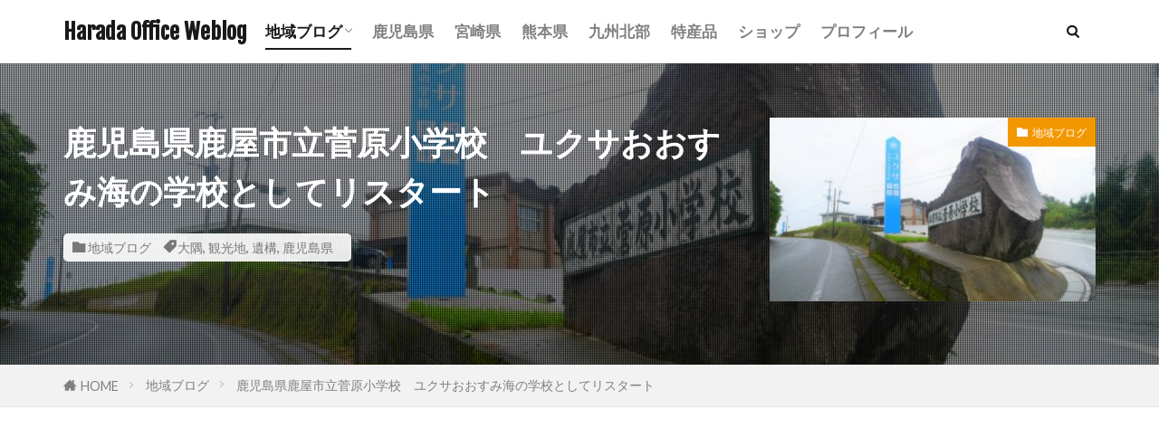

--- FILE ---
content_type: text/html; charset=UTF-8
request_url: https://haradaoffice.biz/sugawara-sho/
body_size: 24131
content:

<!DOCTYPE html>

<html lang="ja" prefix="og: http://ogp.me/ns#" class="t-html 
t-large t-large-pc">

<head prefix="og: http://ogp.me/ns# fb: http://ogp.me/ns/fb# article: http://ogp.me/ns/article#">
<meta charset="UTF-8">
<title>鹿児島県鹿屋市立菅原小学校　ユクサおおすみ海の学校としてリスタート│Harada Office Weblog</title>
<meta name='robots' content='max-image-preview:large' />
<link rel='stylesheet' id='dashicons-css' href='https://haradaoffice.biz/wp-includes/css/dashicons.min.css?ver=6.3.7' type='text/css' media='all' />
<link rel='stylesheet' id='thickbox-css' href='https://haradaoffice.biz/wp-includes/js/thickbox/thickbox.css?ver=6.3.7' type='text/css' media='all' />
<link rel='stylesheet' id='wp-block-library-css' href='https://haradaoffice.biz/wp-includes/css/dist/block-library/style.min.css?ver=6.3.7' type='text/css' media='all' />
<style id='wp-block-library-inline-css' type='text/css'>
.vk-cols--reverse{flex-direction:row-reverse}.vk-cols--hasbtn{margin-bottom:0}.vk-cols--hasbtn>.row>.vk_gridColumn_item,.vk-cols--hasbtn>.wp-block-column{position:relative;padding-bottom:3em}.vk-cols--hasbtn>.row>.vk_gridColumn_item>.wp-block-buttons,.vk-cols--hasbtn>.row>.vk_gridColumn_item>.vk_button,.vk-cols--hasbtn>.wp-block-column>.wp-block-buttons,.vk-cols--hasbtn>.wp-block-column>.vk_button{position:absolute;bottom:0;width:100%}.vk-cols--fit.wp-block-columns{gap:0}.vk-cols--fit.wp-block-columns,.vk-cols--fit.wp-block-columns:not(.is-not-stacked-on-mobile){margin-top:0;margin-bottom:0;justify-content:space-between}.vk-cols--fit.wp-block-columns>.wp-block-column *:last-child,.vk-cols--fit.wp-block-columns:not(.is-not-stacked-on-mobile)>.wp-block-column *:last-child{margin-bottom:0}.vk-cols--fit.wp-block-columns>.wp-block-column>.wp-block-cover,.vk-cols--fit.wp-block-columns:not(.is-not-stacked-on-mobile)>.wp-block-column>.wp-block-cover{margin-top:0}.vk-cols--fit.wp-block-columns.has-background,.vk-cols--fit.wp-block-columns:not(.is-not-stacked-on-mobile).has-background{padding:0}@media(max-width: 599px){.vk-cols--fit.wp-block-columns:not(.has-background)>.wp-block-column:not(.has-background),.vk-cols--fit.wp-block-columns:not(.is-not-stacked-on-mobile):not(.has-background)>.wp-block-column:not(.has-background){padding-left:0 !important;padding-right:0 !important}}@media(min-width: 782px){.vk-cols--fit.wp-block-columns .block-editor-block-list__block.wp-block-column:not(:first-child),.vk-cols--fit.wp-block-columns>.wp-block-column:not(:first-child),.vk-cols--fit.wp-block-columns:not(.is-not-stacked-on-mobile) .block-editor-block-list__block.wp-block-column:not(:first-child),.vk-cols--fit.wp-block-columns:not(.is-not-stacked-on-mobile)>.wp-block-column:not(:first-child){margin-left:0}}@media(min-width: 600px)and (max-width: 781px){.vk-cols--fit.wp-block-columns .wp-block-column:nth-child(2n),.vk-cols--fit.wp-block-columns:not(.is-not-stacked-on-mobile) .wp-block-column:nth-child(2n){margin-left:0}.vk-cols--fit.wp-block-columns .wp-block-column:not(:only-child),.vk-cols--fit.wp-block-columns:not(.is-not-stacked-on-mobile) .wp-block-column:not(:only-child){flex-basis:50% !important}}.vk-cols--fit--gap1.wp-block-columns{gap:1px}@media(min-width: 600px)and (max-width: 781px){.vk-cols--fit--gap1.wp-block-columns .wp-block-column:not(:only-child){flex-basis:calc(50% - 1px) !important}}.vk-cols--fit.vk-cols--grid>.block-editor-block-list__block,.vk-cols--fit.vk-cols--grid>.wp-block-column,.vk-cols--fit.vk-cols--grid:not(.is-not-stacked-on-mobile)>.block-editor-block-list__block,.vk-cols--fit.vk-cols--grid:not(.is-not-stacked-on-mobile)>.wp-block-column{flex-basis:50%;box-sizing:border-box}@media(max-width: 599px){.vk-cols--fit.vk-cols--grid.vk-cols--grid--alignfull>.wp-block-column:nth-child(2)>.wp-block-cover,.vk-cols--fit.vk-cols--grid:not(.is-not-stacked-on-mobile).vk-cols--grid--alignfull>.wp-block-column:nth-child(2)>.wp-block-cover{width:100vw;margin-right:calc((100% - 100vw)/2);margin-left:calc((100% - 100vw)/2)}}@media(min-width: 600px){.vk-cols--fit.vk-cols--grid.vk-cols--grid--alignfull>.wp-block-column:nth-child(2)>.wp-block-cover,.vk-cols--fit.vk-cols--grid:not(.is-not-stacked-on-mobile).vk-cols--grid--alignfull>.wp-block-column:nth-child(2)>.wp-block-cover{margin-right:calc(100% - 50vw);width:50vw}}@media(min-width: 600px){.vk-cols--fit.vk-cols--grid.vk-cols--grid--alignfull.vk-cols--reverse>.wp-block-column,.vk-cols--fit.vk-cols--grid:not(.is-not-stacked-on-mobile).vk-cols--grid--alignfull.vk-cols--reverse>.wp-block-column{margin-left:0;margin-right:0}.vk-cols--fit.vk-cols--grid.vk-cols--grid--alignfull.vk-cols--reverse>.wp-block-column:nth-child(2)>.wp-block-cover,.vk-cols--fit.vk-cols--grid:not(.is-not-stacked-on-mobile).vk-cols--grid--alignfull.vk-cols--reverse>.wp-block-column:nth-child(2)>.wp-block-cover{margin-left:calc(100% - 50vw)}}.vk-cols--menu h2,.vk-cols--menu h3,.vk-cols--menu h4,.vk-cols--menu h5{margin-bottom:.2em;text-shadow:#000 0 0 10px}.vk-cols--menu h2:first-child,.vk-cols--menu h3:first-child,.vk-cols--menu h4:first-child,.vk-cols--menu h5:first-child{margin-top:0}.vk-cols--menu p{margin-bottom:1rem;text-shadow:#000 0 0 10px}.vk-cols--menu .wp-block-cover__inner-container:last-child{margin-bottom:0}.vk-cols--fitbnrs .wp-block-column .wp-block-cover:hover img{filter:unset}.vk-cols--fitbnrs .wp-block-column .wp-block-cover:hover{background-color:unset}.vk-cols--fitbnrs .wp-block-column .wp-block-cover:hover .wp-block-cover__image-background{filter:unset !important}.vk-cols--fitbnrs .wp-block-cover__inner-container{position:absolute;height:100%;width:100%}.vk-cols--fitbnrs .vk_button{height:100%;margin:0}.vk-cols--fitbnrs .vk_button .vk_button_btn,.vk-cols--fitbnrs .vk_button .btn{height:100%;width:100%;border:none;box-shadow:none;background-color:unset !important;transition:unset}.vk-cols--fitbnrs .vk_button .vk_button_btn:hover,.vk-cols--fitbnrs .vk_button .btn:hover{transition:unset}.vk-cols--fitbnrs .vk_button .vk_button_btn:after,.vk-cols--fitbnrs .vk_button .btn:after{border:none}.vk-cols--fitbnrs .vk_button .vk_button_link_txt{width:100%;position:absolute;top:50%;left:50%;transform:translateY(-50%) translateX(-50%);font-size:2rem;text-shadow:#000 0 0 10px}.vk-cols--fitbnrs .vk_button .vk_button_link_subCaption{width:100%;position:absolute;top:calc(50% + 2.2em);left:50%;transform:translateY(-50%) translateX(-50%);text-shadow:#000 0 0 10px}@media(min-width: 992px){.vk-cols--media.wp-block-columns{gap:3rem}}.vk-fit-map figure{margin-bottom:0}.vk-fit-map iframe{position:relative;margin-bottom:0;display:block;max-height:400px;width:100vw}.vk-fit-map:is(.alignfull,.alignwide) div{max-width:100%}.vk-table--th--width25 :where(tr>*:first-child){width:25%}.vk-table--th--width30 :where(tr>*:first-child){width:30%}.vk-table--th--width35 :where(tr>*:first-child){width:35%}.vk-table--th--width40 :where(tr>*:first-child){width:40%}.vk-table--th--bg-bright :where(tr>*:first-child){background-color:var(--wp--preset--color--bg-secondary, rgba(0, 0, 0, 0.05))}@media(max-width: 599px){.vk-table--mobile-block :is(th,td){width:100%;display:block}.vk-table--mobile-block.wp-block-table table :is(th,td){border-top:none}}.vk-table--width--th25 :where(tr>*:first-child){width:25%}.vk-table--width--th30 :where(tr>*:first-child){width:30%}.vk-table--width--th35 :where(tr>*:first-child){width:35%}.vk-table--width--th40 :where(tr>*:first-child){width:40%}.no-margin{margin:0}@media(max-width: 599px){.wp-block-image.vk-aligncenter--mobile>.alignright{float:none;margin-left:auto;margin-right:auto}.vk-no-padding-horizontal--mobile{padding-left:0 !important;padding-right:0 !important}}
/* VK Color Palettes */:root{ --wp--preset--color--vk-color-custom-1:#f39700}/* --vk-color-custom-1 is deprecated. */:root{ --vk-color-custom-1: var(--wp--preset--color--vk-color-custom-1);}:root{ --wp--preset--color--vk-color-custom-2:#cbd9ad}/* --vk-color-custom-2 is deprecated. */:root{ --vk-color-custom-2: var(--wp--preset--color--vk-color-custom-2);}:root{ --wp--preset--color--vk-color-custom-3:#ffffff}/* --vk-color-custom-3 is deprecated. */:root{ --vk-color-custom-3: var(--wp--preset--color--vk-color-custom-3);}
</style>
<style id='classic-theme-styles-inline-css' type='text/css'>
/*! This file is auto-generated */
.wp-block-button__link{color:#fff;background-color:#32373c;border-radius:9999px;box-shadow:none;text-decoration:none;padding:calc(.667em + 2px) calc(1.333em + 2px);font-size:1.125em}.wp-block-file__button{background:#32373c;color:#fff;text-decoration:none}
</style>
<style id='global-styles-inline-css' type='text/css'>
body{--wp--preset--color--black: #000000;--wp--preset--color--cyan-bluish-gray: #abb8c3;--wp--preset--color--white: #ffffff;--wp--preset--color--pale-pink: #f78da7;--wp--preset--color--vivid-red: #cf2e2e;--wp--preset--color--luminous-vivid-orange: #ff6900;--wp--preset--color--luminous-vivid-amber: #fcb900;--wp--preset--color--light-green-cyan: #7bdcb5;--wp--preset--color--vivid-green-cyan: #00d084;--wp--preset--color--pale-cyan-blue: #8ed1fc;--wp--preset--color--vivid-cyan-blue: #0693e3;--wp--preset--color--vivid-purple: #9b51e0;--wp--preset--color--vk-color-custom-1: #f39700;--wp--preset--color--vk-color-custom-2: #cbd9ad;--wp--preset--color--vk-color-custom-3: #ffffff;--wp--preset--gradient--vivid-cyan-blue-to-vivid-purple: linear-gradient(135deg,rgba(6,147,227,1) 0%,rgb(155,81,224) 100%);--wp--preset--gradient--light-green-cyan-to-vivid-green-cyan: linear-gradient(135deg,rgb(122,220,180) 0%,rgb(0,208,130) 100%);--wp--preset--gradient--luminous-vivid-amber-to-luminous-vivid-orange: linear-gradient(135deg,rgba(252,185,0,1) 0%,rgba(255,105,0,1) 100%);--wp--preset--gradient--luminous-vivid-orange-to-vivid-red: linear-gradient(135deg,rgba(255,105,0,1) 0%,rgb(207,46,46) 100%);--wp--preset--gradient--very-light-gray-to-cyan-bluish-gray: linear-gradient(135deg,rgb(238,238,238) 0%,rgb(169,184,195) 100%);--wp--preset--gradient--cool-to-warm-spectrum: linear-gradient(135deg,rgb(74,234,220) 0%,rgb(151,120,209) 20%,rgb(207,42,186) 40%,rgb(238,44,130) 60%,rgb(251,105,98) 80%,rgb(254,248,76) 100%);--wp--preset--gradient--blush-light-purple: linear-gradient(135deg,rgb(255,206,236) 0%,rgb(152,150,240) 100%);--wp--preset--gradient--blush-bordeaux: linear-gradient(135deg,rgb(254,205,165) 0%,rgb(254,45,45) 50%,rgb(107,0,62) 100%);--wp--preset--gradient--luminous-dusk: linear-gradient(135deg,rgb(255,203,112) 0%,rgb(199,81,192) 50%,rgb(65,88,208) 100%);--wp--preset--gradient--pale-ocean: linear-gradient(135deg,rgb(255,245,203) 0%,rgb(182,227,212) 50%,rgb(51,167,181) 100%);--wp--preset--gradient--electric-grass: linear-gradient(135deg,rgb(202,248,128) 0%,rgb(113,206,126) 100%);--wp--preset--gradient--midnight: linear-gradient(135deg,rgb(2,3,129) 0%,rgb(40,116,252) 100%);--wp--preset--font-size--small: 13px;--wp--preset--font-size--medium: 20px;--wp--preset--font-size--large: 36px;--wp--preset--font-size--x-large: 42px;--wp--preset--spacing--20: 0.44rem;--wp--preset--spacing--30: 0.67rem;--wp--preset--spacing--40: 1rem;--wp--preset--spacing--50: 1.5rem;--wp--preset--spacing--60: 2.25rem;--wp--preset--spacing--70: 3.38rem;--wp--preset--spacing--80: 5.06rem;--wp--preset--shadow--natural: 6px 6px 9px rgba(0, 0, 0, 0.2);--wp--preset--shadow--deep: 12px 12px 50px rgba(0, 0, 0, 0.4);--wp--preset--shadow--sharp: 6px 6px 0px rgba(0, 0, 0, 0.2);--wp--preset--shadow--outlined: 6px 6px 0px -3px rgba(255, 255, 255, 1), 6px 6px rgba(0, 0, 0, 1);--wp--preset--shadow--crisp: 6px 6px 0px rgba(0, 0, 0, 1);}:where(.is-layout-flex){gap: 0.5em;}:where(.is-layout-grid){gap: 0.5em;}body .is-layout-flow > .alignleft{float: left;margin-inline-start: 0;margin-inline-end: 2em;}body .is-layout-flow > .alignright{float: right;margin-inline-start: 2em;margin-inline-end: 0;}body .is-layout-flow > .aligncenter{margin-left: auto !important;margin-right: auto !important;}body .is-layout-constrained > .alignleft{float: left;margin-inline-start: 0;margin-inline-end: 2em;}body .is-layout-constrained > .alignright{float: right;margin-inline-start: 2em;margin-inline-end: 0;}body .is-layout-constrained > .aligncenter{margin-left: auto !important;margin-right: auto !important;}body .is-layout-constrained > :where(:not(.alignleft):not(.alignright):not(.alignfull)){max-width: var(--wp--style--global--content-size);margin-left: auto !important;margin-right: auto !important;}body .is-layout-constrained > .alignwide{max-width: var(--wp--style--global--wide-size);}body .is-layout-flex{display: flex;}body .is-layout-flex{flex-wrap: wrap;align-items: center;}body .is-layout-flex > *{margin: 0;}body .is-layout-grid{display: grid;}body .is-layout-grid > *{margin: 0;}:where(.wp-block-columns.is-layout-flex){gap: 2em;}:where(.wp-block-columns.is-layout-grid){gap: 2em;}:where(.wp-block-post-template.is-layout-flex){gap: 1.25em;}:where(.wp-block-post-template.is-layout-grid){gap: 1.25em;}.has-black-color{color: var(--wp--preset--color--black) !important;}.has-cyan-bluish-gray-color{color: var(--wp--preset--color--cyan-bluish-gray) !important;}.has-white-color{color: var(--wp--preset--color--white) !important;}.has-pale-pink-color{color: var(--wp--preset--color--pale-pink) !important;}.has-vivid-red-color{color: var(--wp--preset--color--vivid-red) !important;}.has-luminous-vivid-orange-color{color: var(--wp--preset--color--luminous-vivid-orange) !important;}.has-luminous-vivid-amber-color{color: var(--wp--preset--color--luminous-vivid-amber) !important;}.has-light-green-cyan-color{color: var(--wp--preset--color--light-green-cyan) !important;}.has-vivid-green-cyan-color{color: var(--wp--preset--color--vivid-green-cyan) !important;}.has-pale-cyan-blue-color{color: var(--wp--preset--color--pale-cyan-blue) !important;}.has-vivid-cyan-blue-color{color: var(--wp--preset--color--vivid-cyan-blue) !important;}.has-vivid-purple-color{color: var(--wp--preset--color--vivid-purple) !important;}.has-vk-color-custom-1-color{color: var(--wp--preset--color--vk-color-custom-1) !important;}.has-vk-color-custom-2-color{color: var(--wp--preset--color--vk-color-custom-2) !important;}.has-vk-color-custom-3-color{color: var(--wp--preset--color--vk-color-custom-3) !important;}.has-black-background-color{background-color: var(--wp--preset--color--black) !important;}.has-cyan-bluish-gray-background-color{background-color: var(--wp--preset--color--cyan-bluish-gray) !important;}.has-white-background-color{background-color: var(--wp--preset--color--white) !important;}.has-pale-pink-background-color{background-color: var(--wp--preset--color--pale-pink) !important;}.has-vivid-red-background-color{background-color: var(--wp--preset--color--vivid-red) !important;}.has-luminous-vivid-orange-background-color{background-color: var(--wp--preset--color--luminous-vivid-orange) !important;}.has-luminous-vivid-amber-background-color{background-color: var(--wp--preset--color--luminous-vivid-amber) !important;}.has-light-green-cyan-background-color{background-color: var(--wp--preset--color--light-green-cyan) !important;}.has-vivid-green-cyan-background-color{background-color: var(--wp--preset--color--vivid-green-cyan) !important;}.has-pale-cyan-blue-background-color{background-color: var(--wp--preset--color--pale-cyan-blue) !important;}.has-vivid-cyan-blue-background-color{background-color: var(--wp--preset--color--vivid-cyan-blue) !important;}.has-vivid-purple-background-color{background-color: var(--wp--preset--color--vivid-purple) !important;}.has-vk-color-custom-1-background-color{background-color: var(--wp--preset--color--vk-color-custom-1) !important;}.has-vk-color-custom-2-background-color{background-color: var(--wp--preset--color--vk-color-custom-2) !important;}.has-vk-color-custom-3-background-color{background-color: var(--wp--preset--color--vk-color-custom-3) !important;}.has-black-border-color{border-color: var(--wp--preset--color--black) !important;}.has-cyan-bluish-gray-border-color{border-color: var(--wp--preset--color--cyan-bluish-gray) !important;}.has-white-border-color{border-color: var(--wp--preset--color--white) !important;}.has-pale-pink-border-color{border-color: var(--wp--preset--color--pale-pink) !important;}.has-vivid-red-border-color{border-color: var(--wp--preset--color--vivid-red) !important;}.has-luminous-vivid-orange-border-color{border-color: var(--wp--preset--color--luminous-vivid-orange) !important;}.has-luminous-vivid-amber-border-color{border-color: var(--wp--preset--color--luminous-vivid-amber) !important;}.has-light-green-cyan-border-color{border-color: var(--wp--preset--color--light-green-cyan) !important;}.has-vivid-green-cyan-border-color{border-color: var(--wp--preset--color--vivid-green-cyan) !important;}.has-pale-cyan-blue-border-color{border-color: var(--wp--preset--color--pale-cyan-blue) !important;}.has-vivid-cyan-blue-border-color{border-color: var(--wp--preset--color--vivid-cyan-blue) !important;}.has-vivid-purple-border-color{border-color: var(--wp--preset--color--vivid-purple) !important;}.has-vk-color-custom-1-border-color{border-color: var(--wp--preset--color--vk-color-custom-1) !important;}.has-vk-color-custom-2-border-color{border-color: var(--wp--preset--color--vk-color-custom-2) !important;}.has-vk-color-custom-3-border-color{border-color: var(--wp--preset--color--vk-color-custom-3) !important;}.has-vivid-cyan-blue-to-vivid-purple-gradient-background{background: var(--wp--preset--gradient--vivid-cyan-blue-to-vivid-purple) !important;}.has-light-green-cyan-to-vivid-green-cyan-gradient-background{background: var(--wp--preset--gradient--light-green-cyan-to-vivid-green-cyan) !important;}.has-luminous-vivid-amber-to-luminous-vivid-orange-gradient-background{background: var(--wp--preset--gradient--luminous-vivid-amber-to-luminous-vivid-orange) !important;}.has-luminous-vivid-orange-to-vivid-red-gradient-background{background: var(--wp--preset--gradient--luminous-vivid-orange-to-vivid-red) !important;}.has-very-light-gray-to-cyan-bluish-gray-gradient-background{background: var(--wp--preset--gradient--very-light-gray-to-cyan-bluish-gray) !important;}.has-cool-to-warm-spectrum-gradient-background{background: var(--wp--preset--gradient--cool-to-warm-spectrum) !important;}.has-blush-light-purple-gradient-background{background: var(--wp--preset--gradient--blush-light-purple) !important;}.has-blush-bordeaux-gradient-background{background: var(--wp--preset--gradient--blush-bordeaux) !important;}.has-luminous-dusk-gradient-background{background: var(--wp--preset--gradient--luminous-dusk) !important;}.has-pale-ocean-gradient-background{background: var(--wp--preset--gradient--pale-ocean) !important;}.has-electric-grass-gradient-background{background: var(--wp--preset--gradient--electric-grass) !important;}.has-midnight-gradient-background{background: var(--wp--preset--gradient--midnight) !important;}.has-small-font-size{font-size: var(--wp--preset--font-size--small) !important;}.has-medium-font-size{font-size: var(--wp--preset--font-size--medium) !important;}.has-large-font-size{font-size: var(--wp--preset--font-size--large) !important;}.has-x-large-font-size{font-size: var(--wp--preset--font-size--x-large) !important;}
.wp-block-navigation a:where(:not(.wp-element-button)){color: inherit;}
:where(.wp-block-post-template.is-layout-flex){gap: 1.25em;}:where(.wp-block-post-template.is-layout-grid){gap: 1.25em;}
:where(.wp-block-columns.is-layout-flex){gap: 2em;}:where(.wp-block-columns.is-layout-grid){gap: 2em;}
.wp-block-pullquote{font-size: 1.5em;line-height: 1.6;}
</style>
<link rel='stylesheet' id='contact-form-7-css' href='https://haradaoffice.biz/wp-content/plugins/contact-form-7/includes/css/styles.css?ver=5.8.3' type='text/css' media='all' />
<link rel='stylesheet' id='vk-components-style-css' href='https://haradaoffice.biz/wp-content/plugins/vk-blocks/build/vk-components.css?ver=1699536590' type='text/css' media='all' />
<link rel='stylesheet' id='vk-swiper-style-css' href='https://haradaoffice.biz/wp-content/plugins/vk-blocks/vendor/vektor-inc/vk-swiper/src/assets/css/swiper-bundle.min.css?ver=11.0.2' type='text/css' media='all' />
<link rel='stylesheet' id='vkblocks-bootstrap-css' href='https://haradaoffice.biz/wp-content/plugins/vk-blocks/build/bootstrap_vk_using.css?ver=4.3.1' type='text/css' media='all' />
<link rel='stylesheet' id='vk-blocks-build-css-css' href='https://haradaoffice.biz/wp-content/plugins/vk-blocks/build/block-build.css?ver=1.64.1.2' type='text/css' media='all' />
<style id='vk-blocks-build-css-inline-css' type='text/css'>
:root {--vk_flow-arrow: url(https://haradaoffice.biz/wp-content/plugins/vk-blocks/inc/vk-blocks/images/arrow_bottom.svg);--vk_image-mask-wave01: url(https://haradaoffice.biz/wp-content/plugins/vk-blocks/inc/vk-blocks/images/wave01.svg);--vk_image-mask-wave02: url(https://haradaoffice.biz/wp-content/plugins/vk-blocks/inc/vk-blocks/images/wave02.svg);--vk_image-mask-wave03: url(https://haradaoffice.biz/wp-content/plugins/vk-blocks/inc/vk-blocks/images/wave03.svg);--vk_image-mask-wave04: url(https://haradaoffice.biz/wp-content/plugins/vk-blocks/inc/vk-blocks/images/wave04.svg);}
:root { --vk-size-text: 16px; /* --vk-color-primary is deprecated. */ --vk-color-primary:#337ab7; }

	:root {

		--vk-balloon-border-width:1px;

		--vk-balloon-speech-offset:-12px;
	}
	
</style>
<link rel='stylesheet' id='vk-font-awesome-css' href='https://haradaoffice.biz/wp-content/plugins/vk-blocks/vendor/vektor-inc/font-awesome-versions/src/versions/6/css/all.min.css?ver=6.4.2' type='text/css' media='all' />
<script src='https://haradaoffice.biz/wp-includes/js/jquery/jquery.min.js?ver=3.7.0' id='jquery-core-js'></script>
<script src='https://haradaoffice.biz/wp-includes/js/jquery/jquery-migrate.min.js?ver=3.4.1' id='jquery-migrate-js'></script>
<link rel="https://api.w.org/" href="https://haradaoffice.biz/wp-json/" /><link rel="alternate" type="application/json" href="https://haradaoffice.biz/wp-json/wp/v2/posts/16574" /><link rel="alternate" type="application/json+oembed" href="https://haradaoffice.biz/wp-json/oembed/1.0/embed?url=https%3A%2F%2Fharadaoffice.biz%2Fsugawara-sho%2F" />
<link rel="alternate" type="text/xml+oembed" href="https://haradaoffice.biz/wp-json/oembed/1.0/embed?url=https%3A%2F%2Fharadaoffice.biz%2Fsugawara-sho%2F&#038;format=xml" />
<link rel="stylesheet" href="https://haradaoffice.biz/wp-content/themes/the-thor/css/icon.min.css">
<link rel="stylesheet" href="https://fonts.googleapis.com/css?family=Lato:100,300,400,700,900">
<link rel="stylesheet" href="https://fonts.googleapis.com/css?family=Fjalla+One">
<link rel="stylesheet" href="https://fonts.googleapis.com/css?family=Noto+Sans+JP:100,200,300,400,500,600,700,800,900">
<link rel="stylesheet" href="https://haradaoffice.biz/wp-content/themes/the-thor/style.min.css">
<link class="css-async" rel href="https://haradaoffice.biz/wp-content/themes/the-thor-child/style-user.css?1587740662">
<link rel="canonical" href="https://haradaoffice.biz/sugawara-sho/" />
<script src="https://ajax.googleapis.com/ajax/libs/jquery/1.12.4/jquery.min.js"></script>
<meta http-equiv="X-UA-Compatible" content="IE=edge">
<meta name="viewport" content="width=device-width, initial-scale=1, viewport-fit=cover"/>
<style>
.widget.widget_nav_menu ul.menu{border-color: rgba(243,151,0,0.15);}.widget.widget_nav_menu ul.menu li{border-color: rgba(243,151,0,0.75);}.widget.widget_nav_menu ul.menu .sub-menu li{border-color: rgba(243,151,0,0.15);}.widget.widget_nav_menu ul.menu .sub-menu li .sub-menu li:first-child{border-color: rgba(243,151,0,0.15);}.widget.widget_nav_menu ul.menu li a:hover{background-color: rgba(243,151,0,0.75);}.widget.widget_nav_menu ul.menu .current-menu-item > a{background-color: rgba(243,151,0,0.75);}.widget.widget_nav_menu ul.menu li .sub-menu li a:before {color:#f39700;}.widget.widget_nav_menu ul.menu li a{background-color:#f39700;}.widget.widget_nav_menu ul.menu .sub-menu a:hover{color:#f39700;}.widget.widget_nav_menu ul.menu .sub-menu .current-menu-item a{color:#f39700;}.widget.widget_categories ul{border-color: rgba(243,151,0,0.15);}.widget.widget_categories ul li{border-color: rgba(243,151,0,0.75);}.widget.widget_categories ul .children li{border-color: rgba(243,151,0,0.15);}.widget.widget_categories ul .children li .children li:first-child{border-color: rgba(243,151,0,0.15);}.widget.widget_categories ul li a:hover{background-color: rgba(243,151,0,0.75);}.widget.widget_categories ul .current-menu-item > a{background-color: rgba(243,151,0,0.75);}.widget.widget_categories ul li .children li a:before {color:#f39700;}.widget.widget_categories ul li a{background-color:#f39700;}.widget.widget_categories ul .children a:hover{color:#f39700;}.widget.widget_categories ul .children .current-menu-item a{color:#f39700;}.widgetSearch__input:hover{border-color:#f39700;}.widgetCatTitle{background-color:#f39700;}.widgetCatTitle__inner{background-color:#f39700;}.widgetSearch__submit:hover{background-color:#f39700;}.widgetProfile__sns{background-color:#f39700;}.widget.widget_calendar .calendar_wrap tbody a:hover{background-color:#f39700;}.widget ul li a:hover{color:#f39700;}.widget.widget_rss .rsswidget:hover{color:#f39700;}.widget.widget_tag_cloud a:hover{background-color:#f39700;}.widget select:hover{border-color:#f39700;}.widgetSearch__checkLabel:hover:after{border-color:#f39700;}.widgetSearch__check:checked .widgetSearch__checkLabel:before, .widgetSearch__check:checked + .widgetSearch__checkLabel:before{border-color:#f39700;}.widgetTab__item.current{border-top-color:#f39700;}.widgetTab__item:hover{border-top-color:#f39700;}.searchHead__title{background-color:#f39700;}.searchHead__submit:hover{color:#f39700;}.menuBtn__close:hover{color:#f39700;}.menuBtn__link:hover{color:#f39700;}@media only screen and (min-width: 992px){.menuBtn__link {background-color:#f39700;}}.t-headerCenter .menuBtn__link:hover{color:#f39700;}.searchBtn__close:hover{color:#f39700;}.searchBtn__link:hover{color:#f39700;}.breadcrumb__item a:hover{color:#f39700;}.pager__item{color:#f39700;}.pager__item:hover, .pager__item-current{background-color:#f39700; color:#fff;}.page-numbers{color:#f39700;}.page-numbers:hover, .page-numbers.current{background-color:#f39700; color:#fff;}.pagePager__item{color:#f39700;}.pagePager__item:hover, .pagePager__item-current{background-color:#f39700; color:#fff;}.heading a:hover{color:#f39700;}.eyecatch__cat{background-color:#f39700;}.the__category{background-color:#f39700;}.dateList__item a:hover{color:#f39700;}.controllerFooter__item:last-child{background-color:#f39700;}.controllerFooter__close{background-color:#f39700;}.bottomFooter__topBtn{background-color:#f39700;}.mask-color{background-color:#f39700;}.mask-colorgray{background-color:#f39700;}.pickup3__item{background-color:#f39700;}.categoryBox__title{color:#f39700;}.comments__list .comment-meta{background-color:#f39700;}.comment-respond .submit{background-color:#f39700;}.prevNext__pop{background-color:#f39700;}.swiper-pagination-bullet-active{background-color:#f39700;}.swiper-slider .swiper-button-next, .swiper-slider .swiper-container-rtl .swiper-button-prev, .swiper-slider .swiper-button-prev, .swiper-slider .swiper-container-rtl .swiper-button-next	{background-color:#f39700;}body{background:#ffffff;}.snsFooter{background-color:#f39700}.widget-main .heading.heading-widget{background-color:#dbdbdb}.widget-main .heading.heading-widgetsimple{background-color:#dbdbdb}.widget-main .heading.heading-widgetsimplewide{background-color:#dbdbdb}.widget-main .heading.heading-widgetwide{background-color:#dbdbdb}.widget-main .heading.heading-widgetbottom:before{border-color:#dbdbdb}.widget-main .heading.heading-widgetborder{border-color:#dbdbdb}.widget-main .heading.heading-widgetborder::before,.widget-main .heading.heading-widgetborder::after{background-color:#dbdbdb}.widget-side .heading.heading-widget{background-color:#f39700}.widget-side .heading.heading-widgetsimple{background-color:#f39700}.widget-side .heading.heading-widgetsimplewide{background-color:#f39700}.widget-side .heading.heading-widgetwide{background-color:#f39700}.widget-side .heading.heading-widgetbottom:before{border-color:#f39700}.widget-side .heading.heading-widgetborder{border-color:#f39700}.widget-side .heading.heading-widgetborder::before,.widget-side .heading.heading-widgetborder::after{background-color:#f39700}.widget-foot .heading.heading-widget{background-color:#f39700}.widget-foot .heading.heading-widgetsimple{background-color:#f39700}.widget-foot .heading.heading-widgetsimplewide{background-color:#f39700}.widget-foot .heading.heading-widgetwide{background-color:#f39700}.widget-foot .heading.heading-widgetbottom:before{border-color:#f39700}.widget-foot .heading.heading-widgetborder{border-color:#f39700}.widget-foot .heading.heading-widgetborder::before,.widget-foot .heading.heading-widgetborder::after{background-color:#f39700}.widget-menu .heading.heading-widget{background-color:#f39700}.widget-menu .heading.heading-widgetsimple{background-color:#f39700}.widget-menu .heading.heading-widgetsimplewide{background-color:#f39700}.widget-menu .heading.heading-widgetwide{background-color:#f39700}.widget-menu .heading.heading-widgetbottom:before{border-color:#f39700}.widget-menu .heading.heading-widgetborder{border-color:#f39700}.widget-menu .heading.heading-widgetborder::before,.widget-menu .heading.heading-widgetborder::after{background-color:#f39700}.still.still-movie .still__box{background-image:url(https://haradaoffice.biz/wp-content/uploads/2020/08/P1240783-768x432.jpg);}@media only screen and (min-width: 768px){.still.still-movie .still__box{background-image:url(https://haradaoffice.biz/wp-content/uploads/2020/08/P1240783.jpg);}}.swiper-slide1.mask.mask-color{background-color:#e8efff}.swiper-slide2.mask.mask-color{background-color:#f4fbff}.swiper-slide3.mask.mask-color{background-color:#e5eae7}.swiper-slide5.mask.mask-color{background-color:#bfbfbf}.pickupHead{background-color:#cbd9ad}.pickup3__bg.mask.mask-color{background-color:#acb6bf}.rankingBox__bg{background-color:#f39700}.the__ribbon{background-color:#f39700}.the__ribbon:after{border-left-color:#f39700; border-right-color:#f39700}.content .balloon .balloon__img{width: 90px; height: 90px;}.content .balloon .balloon__img-left div {width: 90px;height: 90px;}.content .balloon .balloon__img-right div{width: 90px;height: 90px;}.content .balloon .balloon__text {max-width: calc(100% - 105px);}@media only screen and (min-width: 768px){.content .balloon .balloon__img{width: 120px; height: 120px;}.content .balloon .balloon__img-left div {width: 120px;height: 120px;}.content .balloon .balloon__img-right div{width: 120px;height: 120px;}.content .balloon .balloon__text {max-width: calc(100% - 280px);}}.content .balloon .balloon__img-left div {background-image:url("https://haradaoffice.biz/wp-content/uploads/2022/04/mother-crop.jpg");}.content .balloon .balloon__img-right div {background-image:url("https://haradaoffice.biz/wp-content/uploads/2022/05/2523328.jpg");}.content .afTagBox__btnDetail{background-color:#387c30;}.widget .widgetAfTag__btnDetail{background-color:#387c30;}.content .afTagBox__btnAf{background-color:#dd9933;}.widget .widgetAfTag__btnAf{background-color:#dd9933;}.content a{color:#0000ff;}.phrase a{color:#0000ff;}.content .sitemap li a:hover{color:#0000ff;}.content h2 a:hover,.content h3 a:hover,.content h4 a:hover,.content h5 a:hover{color:#0000ff;}.content ul.menu li a:hover{color:#0000ff;}.content .es-LiconBox:before{background-color:#a83f3f;}.content .es-LiconCircle:before{background-color:#a83f3f;}.content .es-BTiconBox:before{background-color:#a83f3f;}.content .es-BTiconCircle:before{background-color:#a83f3f;}.content .es-BiconObi{border-color:#a83f3f;}.content .es-BiconCorner:before{background-color:#a83f3f;}.content .es-BiconCircle:before{background-color:#a83f3f;}.content .es-BmarkHatena::before{background-color:#005293;}.content .es-BmarkExcl::before{background-color:#b60105;}.content .es-BmarkQ::before{background-color:#005293;}.content .es-BmarkQ::after{border-top-color:#005293;}.content .es-BmarkA::before{color:#b60105;}.content .es-BsubTradi::before{color:#ffffff;background-color:#b60105;border-color:#b60105;}.btn__link-primary{color:#ffffff; background-color:#3f3f3f;}.content .btn__link-primary{color:#ffffff; background-color:#3f3f3f;}.searchBtn__contentInner .btn__link-search{color:#ffffff; background-color:#3f3f3f;}.btn__link-secondary{color:#ffffff; background-color:#3f3f3f;}.content .btn__link-secondary{color:#ffffff; background-color:#3f3f3f;}.btn__link-search{color:#ffffff; background-color:#3f3f3f;}.btn__link-normal{color:#3f3f3f;}.content .btn__link-normal{color:#3f3f3f;}.btn__link-normal:hover{background-color:#3f3f3f;}.content .btn__link-normal:hover{background-color:#3f3f3f;}.comments__list .comment-reply-link{color:#3f3f3f;}.comments__list .comment-reply-link:hover{background-color:#3f3f3f;}@media only screen and (min-width: 992px){.subNavi__link-pickup{color:#3f3f3f;}}@media only screen and (min-width: 992px){.subNavi__link-pickup:hover{background-color:#3f3f3f;}}.partsH2-82 h2{color:#191919;}.partsH2-82 h2:first-letter{color:#ff8c00;}.partsH3-12 h3{color:#191919; border-left-color:#ff8c00; border-bottom-color:#d8d8d8;}.partsH4-3 h4{color:#191919; border-color:#808080;}.content h5{color:#191919}.content ul > li::before{color:#a83f3f;}.content ul{color:#191919;}.content ol > li::before{color:#a83f3f; border-color:#a83f3f;}.content ol > li > ol > li::before{background-color:#a83f3f; border-color:#a83f3f;}.content ol > li > ol > li > ol > li::before{color:#a83f3f; border-color:#a83f3f;}.content ol{color:#191919;}.content .balloon .balloon__text{color:#000000; background-color:#efdede;}.content .balloon .balloon__text-left:before{border-left-color:#efdede;}.content .balloon .balloon__text-right:before{border-right-color:#efdede;}.content .balloon-boder .balloon__text{color:#191919; background-color:#ffffff;  border-color:#d8d8d8;}.content .balloon-boder .balloon__text-left:before{border-left-color:#d8d8d8;}.content .balloon-boder .balloon__text-left:after{border-left-color:#ffffff;}.content .balloon-boder .balloon__text-right:before{border-right-color:#d8d8d8;}.content .balloon-boder .balloon__text-right:after{border-right-color:#ffffff;}.content blockquote{color:#191919; background-color:#f2f2f2;}.content blockquote::before{color:#d8d8d8;}.content table{color:#191919; border-top-color:#E5E5E5; border-left-color:#E5E5E5;}.content table th{background:#7f7f7f; color:#ffffff; ;border-right-color:#E5E5E5; border-bottom-color:#E5E5E5;}.content table td{background:#ffffff; ;border-right-color:#E5E5E5; border-bottom-color:#E5E5E5;}.content table tr:nth-child(odd) td{background-color:#f2f2f2;}
</style>
<link rel="icon" href="https://haradaoffice.biz/wp-content/uploads/2022/05/cropped-Logo-32x32.png" sizes="32x32" />
<link rel="icon" href="https://haradaoffice.biz/wp-content/uploads/2022/05/cropped-Logo-192x192.png" sizes="192x192" />
<link rel="apple-touch-icon" href="https://haradaoffice.biz/wp-content/uploads/2022/05/cropped-Logo-180x180.png" />
<meta name="msapplication-TileImage" content="https://haradaoffice.biz/wp-content/uploads/2022/05/cropped-Logo-270x270.png" />
		<style type="text/css" id="wp-custom-css">
			.l-footer .bottomFooter {
     background: #cbd9ad; /* フッターエリアの背景色 */
}
.bottomFooter__list li {
     color: #000000; /* フッターメニューの文字色 */
}
.bottomFooter__list li a:hover{
     border-color: #ffffff; /* フッターメニューホバー時の下線色 */
}
.bottomFooter__copyright {
     color: #000000; /* コピーライトの文字色 */
}
.bottomFooter__link{
     color: #ffffff; /* コピーライトリンクの文字色 */
}




@media only screen and (min-width: 768px){
.pickup3__item-first {
	width: calc(33.3% - 40px);
	margin-right: 20px;
	margin-left: 20px;
}
.pickup3__box {
	width: 66%;
}
.pickup3__item-second, .pickup3__item-third {
	width: calc(50% - 40px);
	margin: 0 20px;
}
.pickup3__item-first .heading.heading-pickup3, .heading-pickup3 {
	font-size: 100%;
	padding: 10px 20px 20px;
}
.pickup3__item-first .eyecatch__cat a {
	font-size: 1rem;
}
}
@media only screen and (max-width: 480px){
.pickup3__item-first{
	margin-bottom:30px;
}
.pickup3__item-second, .pickup3__item-third {
	width: 100%;
	margin-bottom: 30px;
}
.pickup3__item:before {
	font-size: 1.8rem;
	height: 40px;
	width: 40px;
	line-height: 40px;
}
}		</style>
		<!– Global site tag (gtag.js) – Google Analytics –>
<script async src='https://www.googletagmanager.com/gtag/js?id=G-88Q92DN7G4'></script>
<script>
    window.dataLayer = window.dataLayer || [];
    function gtag(){dataLayer.push(arguments);}
    gtag('js', new Date());
    gtag('config', 'UA-144059434-1');
    gtag('config', 'G-88Q92DN7G4');
</script>
<!– /Global site tag (gtag.js) – Google Analytics –>
<meta property="og:site_name" content="Harada Office Weblog" />
<meta property="og:type" content="article" />
<meta property="og:title" content="鹿児島県鹿屋市立菅原小学校　ユクサおおすみ海の学校としてリスタート" />
<meta property="og:description" content="菅原小学校は、かつて鹿児島県鹿屋市天神町にあった公立小学校です。閉校後、小学校であった歴史を尊重し、あえて学校の雰囲気を残した宿泊・観光施設として利用されています。映画ロケが行われるほど、絶好のロケーションで、海と自然と歴史が素敵で楽しそう" />
<meta property="og:url" content="https://haradaoffice.biz/sugawara-sho/" />
<meta property="og:image" content="https://haradaoffice.biz/wp-content/uploads/2020/09/P1250644-768x432.jpg" />
<meta name="twitter:card" content="summary" />
<meta name="twitter:site" content="@HO_Weblog" />
<meta property="fb:app_id" content="239123457520017" />

<!-- Global site tag (gtag.js) - Google Analytics -->
<script async src="https://www.googletagmanager.com/gtag/js?id=G-88Q92DN7G4"></script>
<script>
  window.dataLayer = window.dataLayer || [];
  function gtag(){dataLayer.push(arguments);}
  gtag('js', new Date());

  gtag('config', 'G-88Q92DN7G4');
</script>

<!-- Global site tag (gtag.js) - Google Analytics -->
<script async src="https://www.googletagmanager.com/gtag/js?id=UA-144059434-1"></script>
<script>
  window.dataLayer = window.dataLayer || [];
  function gtag(){dataLayer.push(arguments);}
  gtag('js', new Date());

  gtag('config', 'UA-144059434-1');
</script>

<meta name="p:domain_verify" content="cf5434f93ce481ede4d81099a9628f77"/>

<script>
  window.fbAsyncInit = function() {
    FB.init({
      appId            : 'HaradaOfficeWeblog',
      autoLogAppEvents : true,
      xfbml            : true,
      version          : 'v7.0'
    });
  };

  (function(d, s, id){
     var js, fjs = d.getElementsByTagName(s)[0];
     if (d.getElementById(id)) {return;}
     js = d.createElement(s); js.id = id;
     js.src = "https://connect.facebook.net/en_US/sdk.js";
     fjs.parentNode.insertBefore(js, fjs);
   }(document, 'script', 'facebook-jssdk'));
</script>

<script async src="https://pagead2.googlesyndication.com/pagead/js/adsbygoogle.js?client=ca-pub-3919399888532153"
     crossorigin="anonymous"></script>
</head>
<body class=" t-logoSp t-logoPc" id="top">


  <!--l-header-->
  <header class="l-header">
    <div class="container container-header">

      <!--logo-->
			<p class="siteTitle">
				<a class="siteTitle__link" href="https://haradaoffice.biz">
											Harada Office Weblog					        </a>
      </p>      <!--/logo-->


      				<!--globalNavi-->
				<nav class="globalNavi">
					<div class="globalNavi__inner">
            <ul class="globalNavi__list"><li id="menu-item-9065" class="menu-item menu-item-type-taxonomy menu-item-object-category current-post-ancestor current-menu-parent current-post-parent menu-item-has-children menu-item-9065"><a href="https://haradaoffice.biz/category/area/">地域ブログ</a>
<ul class="sub-menu">
	<li id="menu-item-21377" class="menu-item menu-item-type-post_type menu-item-object-post menu-item-21377"><a href="https://haradaoffice.biz/anime-mania/">アニメ聖地記事　まとめ</a></li>
	<li id="menu-item-42592" class="menu-item menu-item-type-post_type menu-item-object-post menu-item-42592"><a href="https://haradaoffice.biz/mystery-spot-in-southern-kyushu/">ミステリースポット　まとめ</a></li>
	<li id="menu-item-65715" class="menu-item menu-item-type-post_type menu-item-object-post menu-item-65715"><a href="https://haradaoffice.biz/rare-spot/">珍スポット まとめ</a></li>
	<li id="menu-item-21379" class="menu-item menu-item-type-post_type menu-item-object-post menu-item-21379"><a href="https://haradaoffice.biz/all-remains/">遺構探訪記事　まとめ</a></li>
	<li id="menu-item-21380" class="menu-item menu-item-type-post_type menu-item-object-post menu-item-21380"><a href="https://haradaoffice.biz/railway-mania/">鉄道関連記事　まとめ</a></li>
	<li id="menu-item-21378" class="menu-item menu-item-type-post_type menu-item-object-post menu-item-21378"><a href="https://haradaoffice.biz/dam/">ダムの記事　まとめ</a></li>
	<li id="menu-item-21385" class="menu-item menu-item-type-post_type menu-item-object-post menu-item-21385"><a href="https://haradaoffice.biz/osumi-satsuma-shrine/">鹿児島の神社一覧</a></li>
	<li id="menu-item-21384" class="menu-item menu-item-type-post_type menu-item-object-post menu-item-21384"><a href="https://haradaoffice.biz/hyuga-shrine/">宮崎の神社一覧</a></li>
	<li id="menu-item-21383" class="menu-item menu-item-type-post_type menu-item-object-post menu-item-21383"><a href="https://haradaoffice.biz/higo-shrine/">熊本の神社一覧</a></li>
</ul>
</li>
<li id="menu-item-34862" class="menu-item menu-item-type-post_type menu-item-object-post menu-item-34862"><a href="https://haradaoffice.biz/kagoshima-summary/">鹿児島県</a></li>
<li id="menu-item-34960" class="menu-item menu-item-type-post_type menu-item-object-post menu-item-34960"><a href="https://haradaoffice.biz/miyazaki-summary/">宮崎県</a></li>
<li id="menu-item-35044" class="menu-item menu-item-type-post_type menu-item-object-post menu-item-35044"><a href="https://haradaoffice.biz/spot-matome/">熊本県</a></li>
<li id="menu-item-69747" class="menu-item menu-item-type-post_type menu-item-object-post menu-item-69747"><a href="https://haradaoffice.biz/northern-kyushu/">九州北部</a></li>
<li id="menu-item-9398" class="menu-item menu-item-type-taxonomy menu-item-object-category menu-item-9398"><a href="https://haradaoffice.biz/category/specialty-goods/">特産品</a></li>
<li id="menu-item-65806" class="menu-item menu-item-type-custom menu-item-object-custom menu-item-65806"><a href="https://haradaoffice.base.shop/">ショップ</a></li>
<li id="menu-item-9067" class="menu-item menu-item-type-post_type menu-item-object-page menu-item-9067"><a href="https://haradaoffice.biz/profile/">プロフィール</a></li>
</ul>					</div>
				</nav>
				<!--/globalNavi-->
			

							<!--subNavi-->
				<nav class="subNavi">
	        	        				</nav>
				<!--/subNavi-->
			

            <!--searchBtn-->
			<div class="searchBtn u-none-sp">
        <input class="searchBtn__checkbox" id="searchBtn-checkbox" type="checkbox">
        <label class="searchBtn__link searchBtn__link-text icon-search" for="searchBtn-checkbox"></label>
        <label class="searchBtn__unshown" for="searchBtn-checkbox"></label>

        <div class="searchBtn__content">
          <div class="searchBtn__scroll">
            <label class="searchBtn__close" for="searchBtn-checkbox"><i class="icon-close"></i>CLOSE</label>
            <div class="searchBtn__contentInner">
              <aside class="widget">
  <div class="widgetSearch">
    <form method="get" action="https://haradaoffice.biz" target="_top">
  <div class="widgetSearch__contents">
    <h3 class="heading heading-tertiary">キーワード</h3>
    <input class="widgetSearch__input widgetSearch__input-max" type="text" name="s" placeholder="キーワードを入力" value="">

    
  </div>

  <div class="widgetSearch__contents">
    <h3 class="heading heading-tertiary">カテゴリー</h3>
	<select  name='cat' id='cat_6970d9ee1e23c' class='widgetSearch__select'>
	<option value=''>カテゴリーを選択</option>
	<option class="level-0" value="1">未分類</option>
	<option class="level-0" value="11">地域ブログ</option>
	<option class="level-0" value="45">特産品</option>
</select>
  </div>

  	<div class="widgetSearch__tag">
    <h3 class="heading heading-tertiary">タグ</h3>
    <label><input class="widgetSearch__check" type="checkbox" name="tag[]" value="omiyage" /><span class="widgetSearch__checkLabel">おみやげ</span></label><label><input class="widgetSearch__check" type="checkbox" name="tag[]" value="fukuoka" /><span class="widgetSearch__checkLabel">福岡県</span></label><label><input class="widgetSearch__check" type="checkbox" name="tag[]" value="teibou" /><span class="widgetSearch__checkLabel">放課後ていぼう日誌</span></label><label><input class="widgetSearch__check" type="checkbox" name="tag[]" value="heritage" /><span class="widgetSearch__checkLabel">日本遺産</span></label><label><input class="widgetSearch__check" type="checkbox" name="tag[]" value="scenery" /><span class="widgetSearch__checkLabel">景観地</span></label><label><input class="widgetSearch__check" type="checkbox" name="tag[]" value="minamata-ashikita" /><span class="widgetSearch__checkLabel">水俣芦北</span></label><label><input class="widgetSearch__check" type="checkbox" name="tag[]" value="waterfall" /><span class="widgetSearch__checkLabel">滝</span></label><label><input class="widgetSearch__check" type="checkbox" name="tag[]" value="kumamoto-city" /><span class="widgetSearch__checkLabel">熊本市</span></label><label><input class="widgetSearch__check" type="checkbox" name="tag[]" value="kumamoto" /><span class="widgetSearch__checkLabel">熊本県</span></label><label><input class="widgetSearch__check" type="checkbox" name="tag[]" value="unusual-place" /><span class="widgetSearch__checkLabel">珍スポット</span></label><label><input class="widgetSearch__check" type="checkbox" name="tag[]" value="climbing" /><span class="widgetSearch__checkLabel">登山</span></label><label><input class="widgetSearch__check" type="checkbox" name="tag[]" value="sagara-33-kannon" /><span class="widgetSearch__checkLabel">相良三十三観音</span></label><label><input class="widgetSearch__check" type="checkbox" name="tag[]" value="kankore" /><span class="widgetSearch__checkLabel">艦これ</span></label><label><input class="widgetSearch__check" type="checkbox" name="tag[]" value="southern-miyazaki" /><span class="widgetSearch__checkLabel">宮崎県南</span></label><label><input class="widgetSearch__check" type="checkbox" name="tag[]" value="nishimoro" /><span class="widgetSearch__checkLabel">西諸</span></label><label><input class="widgetSearch__check" type="checkbox" name="tag[]" value="saito-koyu" /><span class="widgetSearch__checkLabel">西都児湯</span></label><label><input class="widgetSearch__check" type="checkbox" name="tag[]" value="tourist-spot" /><span class="widgetSearch__checkLabel">観光地</span></label><label><input class="widgetSearch__check" type="checkbox" name="tag[]" value="michinoeki" /><span class="widgetSearch__checkLabel">道の駅</span></label><label><input class="widgetSearch__check" type="checkbox" name="tag[]" value="remains" /><span class="widgetSearch__checkLabel">遺構</span></label><label><input class="widgetSearch__check" type="checkbox" name="tag[]" value="tohoku-kitamoro" /><span class="widgetSearch__checkLabel">都北北諸</span></label><label><input class="widgetSearch__check" type="checkbox" name="tag[]" value="railway" /><span class="widgetSearch__checkLabel">鉄道</span></label><label><input class="widgetSearch__check" type="checkbox" name="tag[]" value="aso" /><span class="widgetSearch__checkLabel">阿蘇</span></label><label><input class="widgetSearch__check" type="checkbox" name="tag[]" value="central-kagoshima" /><span class="widgetSearch__checkLabel">鹿児島地域</span></label><label><input class="widgetSearch__check" type="checkbox" name="tag[]" value="kagoshima" /><span class="widgetSearch__checkLabel">鹿児島県</span></label><label><input class="widgetSearch__check" type="checkbox" name="tag[]" value="central-miyazaki" /><span class="widgetSearch__checkLabel">宮崎県央</span></label><label><input class="widgetSearch__check" type="checkbox" name="tag[]" value="northern-miyazaki" /><span class="widgetSearch__checkLabel">宮崎県北</span></label><label><input class="widgetSearch__check" type="checkbox" name="tag[]" value="hometown-tax-donation" /><span class="widgetSearch__checkLabel">ふるさと納税</span></label><label><input class="widgetSearch__check" type="checkbox" name="tag[]" value="hitoyoshi-kuma" /><span class="widgetSearch__checkLabel">人吉球磨</span></label><label><input class="widgetSearch__check" type="checkbox" name="tag[]" value="my-tetsu" /><span class="widgetSearch__checkLabel">まいてつ</span></label><label><input class="widgetSearch__check" type="checkbox" name="tag[]" value="matome" /><span class="widgetSearch__checkLabel">まとめ</span></label><label><input class="widgetSearch__check" type="checkbox" name="tag[]" value="anime" /><span class="widgetSearch__checkLabel">アニメ聖地</span></label><label><input class="widgetSearch__check" type="checkbox" name="tag[]" value="camp-site" /><span class="widgetSearch__checkLabel">キャンプ場</span></label><label><input class="widgetSearch__check" type="checkbox" name="tag[]" value="dam" /><span class="widgetSearch__checkLabel">ダム</span></label><label><input class="widgetSearch__check" type="checkbox" name="tag[]" value="bass-fishing" /><span class="widgetSearch__checkLabel">バス釣り</span></label><label><input class="widgetSearch__check" type="checkbox" name="tag[]" value="spiritual-spot" /><span class="widgetSearch__checkLabel">パワースポット</span></label><label><input class="widgetSearch__check" type="checkbox" name="tag[]" value="mystery-spot" /><span class="widgetSearch__checkLabel">ミステリースポット</span></label><label><input class="widgetSearch__check" type="checkbox" name="tag[]" value="kamimashiki" /><span class="widgetSearch__checkLabel">上益城</span></label><label><input class="widgetSearch__check" type="checkbox" name="tag[]" value="world-heritage" /><span class="widgetSearch__checkLabel">世界遺産</span></label><label><input class="widgetSearch__check" type="checkbox" name="tag[]" value="saga" /><span class="widgetSearch__checkLabel">佐賀県</span></label><label><input class="widgetSearch__check" type="checkbox" name="tag[]" value="miyazaki" /><span class="widgetSearch__checkLabel">宮崎県</span></label><label><input class="widgetSearch__check" type="checkbox" name="tag[]" value="yatsushiro" /><span class="widgetSearch__checkLabel">八代</span></label><label><input class="widgetSearch__check" type="checkbox" name="tag[]" value="hokusatsu" /><span class="widgetSearch__checkLabel">北薩</span></label><label><input class="widgetSearch__check" type="checkbox" name="tag[]" value="nansatsu" /><span class="widgetSearch__checkLabel">南薩</span></label><label><input class="widgetSearch__check" type="checkbox" name="tag[]" value="castle" /><span class="widgetSearch__checkLabel">城</span></label><label><input class="widgetSearch__check" type="checkbox" name="tag[]" value="natume" /><span class="widgetSearch__checkLabel">夏目友人帳</span></label><label><input class="widgetSearch__check" type="checkbox" name="tag[]" value="oita" /><span class="widgetSearch__checkLabel">大分県</span></label><label><input class="widgetSearch__check" type="checkbox" name="tag[]" value="osumi" /><span class="widgetSearch__checkLabel">大隅</span></label><label><input class="widgetSearch__check" type="checkbox" name="tag[]" value="amakusa" /><span class="widgetSearch__checkLabel">天草</span></label><label><input class="widgetSearch__check" type="checkbox" name="tag[]" value="aira-isa" /><span class="widgetSearch__checkLabel">姶良伊佐</span></label><label><input class="widgetSearch__check" type="checkbox" name="tag[]" value="uki" /><span class="widgetSearch__checkLabel">宇城地域</span></label><label><input class="widgetSearch__check" type="checkbox" name="tag[]" value="kamoto-kikuchi" /><span class="widgetSearch__checkLabel">鹿本菊池地域</span></label>  </div>
  
  <div class="btn btn-search">
    <button class="btn__link btn__link-search" type="submit" value="search">検索</button>
  </div>
</form>
  </div>
</aside>
            </div>
          </div>
        </div>
      </div>
			<!--/searchBtn-->
      

            <!--menuBtn-->
			<div class="menuBtn u-none-pc">
        <input class="menuBtn__checkbox" id="menuBtn-checkbox" type="checkbox">
        <label class="menuBtn__link menuBtn__link-text icon-menu" for="menuBtn-checkbox"></label>
        <label class="menuBtn__unshown" for="menuBtn-checkbox"></label>
        <div class="menuBtn__content">
          <div class="menuBtn__scroll">
            <label class="menuBtn__close" for="menuBtn-checkbox"><i class="icon-close"></i>CLOSE</label>
            <div class="menuBtn__contentInner">
																														<aside class="widget widget-menu widget_nav_menu"><div class="menu-%e3%83%a1%e3%83%8b%e3%83%a5%e3%83%bc%e3%83%91%e3%83%8d%e3%83%ab-container"><ul id="menu-%e3%83%a1%e3%83%8b%e3%83%a5%e3%83%bc%e3%83%91%e3%83%8d%e3%83%ab" class="menu"><li id="menu-item-10092" class="menu-item menu-item-type-custom menu-item-object-custom menu-item-home menu-item-10092"><a href="https://haradaoffice.biz/">トップページ</a></li>
<li id="menu-item-34861" class="menu-item menu-item-type-post_type menu-item-object-post menu-item-34861"><a href="https://haradaoffice.biz/kagoshima-summary/">鹿児島県のスポット一覧</a></li>
<li id="menu-item-34962" class="menu-item menu-item-type-post_type menu-item-object-post menu-item-34962"><a href="https://haradaoffice.biz/miyazaki-summary/">宮崎県のスポット一覧</a></li>
<li id="menu-item-35045" class="menu-item menu-item-type-post_type menu-item-object-post menu-item-35045"><a href="https://haradaoffice.biz/spot-matome/">熊本県のスポット一覧</a></li>
<li id="menu-item-69748" class="menu-item menu-item-type-post_type menu-item-object-post menu-item-69748"><a href="https://haradaoffice.biz/northern-kyushu/">九州北部のスポット一覧</a></li>
<li id="menu-item-13109" class="menu-item menu-item-type-post_type menu-item-object-post menu-item-13109"><a href="https://haradaoffice.biz/anime-mania/">九州南部のアニメ聖地　まとめ</a></li>
<li id="menu-item-41746" class="menu-item menu-item-type-post_type menu-item-object-post menu-item-41746"><a href="https://haradaoffice.biz/mystery-spot-in-southern-kyushu/">九州南部のミステリースポット まとめ</a></li>
<li id="menu-item-65717" class="menu-item menu-item-type-post_type menu-item-object-post menu-item-65717"><a href="https://haradaoffice.biz/rare-spot/">九州南部の珍スポット　まとめ</a></li>
<li id="menu-item-13115" class="menu-item menu-item-type-post_type menu-item-object-post menu-item-13115"><a href="https://haradaoffice.biz/all-remains/">九州南部の遺構探訪記事　まとめ</a></li>
<li id="menu-item-18779" class="menu-item menu-item-type-post_type menu-item-object-post menu-item-18779"><a href="https://haradaoffice.biz/railway-mania/">九州南部の鉄道関連記事　まとめ</a></li>
<li id="menu-item-13114" class="menu-item menu-item-type-post_type menu-item-object-post menu-item-13114"><a href="https://haradaoffice.biz/dam/">九州南部のダムの記事　まとめ</a></li>
<li id="menu-item-21370" class="menu-item menu-item-type-post_type menu-item-object-post menu-item-21370"><a href="https://haradaoffice.biz/osumi-satsuma-shrine/">鹿児島の神社一覧</a></li>
<li id="menu-item-21369" class="menu-item menu-item-type-post_type menu-item-object-post menu-item-21369"><a href="https://haradaoffice.biz/hyuga-shrine/">宮崎の神社一覧</a></li>
<li id="menu-item-21368" class="menu-item menu-item-type-post_type menu-item-object-post menu-item-21368"><a href="https://haradaoffice.biz/higo-shrine/">熊本の神社一覧</a></li>
</ul></div></aside>							            </div>
          </div>
        </div>
			</div>
			<!--/menuBtn-->
      
    </div>
  </header>
  <!--/l-header-->


  <!--l-headerBottom-->
  <div class="l-headerBottom">

    
		
	  
  </div>
  <!--l-headerBottom-->

    <div class="viral">
    <div class="viral__bg mask mask-blackmesh        ">
                  <img width="960" height="540" src="https://haradaoffice.biz/wp-content/themes/the-thor/img/dummy.gif" data-layzr="https://haradaoffice.biz/wp-content/uploads/2020/09/P1250644.jpg" class="attachment-icatch1280 size-icatch1280 wp-post-image" alt="鹿屋市立菅原小学校" decoding="async" />              </div>

    <div class="container">
      <div class="viral__container">
        <div class="viral__contents">
          <h1 class="heading heading-primary">鹿児島県鹿屋市立菅原小学校　ユクサおおすみ海の学校としてリスタート</h1>
          <ul class="dateList">
                                      <li class="dateList__item icon-folder"><a href="https://haradaoffice.biz/category/area/" rel="category tag">地域ブログ</a></li>
                          <li class="dateList__item icon-tag"><a href="https://haradaoffice.biz/tag/osumi/" rel="tag">大隅</a>, <a href="https://haradaoffice.biz/tag/tourist-spot/" rel="tag">観光地</a>, <a href="https://haradaoffice.biz/tag/remains/" rel="tag">遺構</a>, <a href="https://haradaoffice.biz/tag/kagoshima/" rel="tag">鹿児島県</a></li>
                                              </ul>
        </div>


        <div class="eyecatch">
          <span class="eyecatch__cat cc-bg11"><a href="https://haradaoffice.biz/category/area/">地域ブログ</a></span>          <span class="eyecatch__link">
                          <img width="375" height="211" src="https://haradaoffice.biz/wp-content/themes/the-thor/img/dummy.gif" data-layzr="https://haradaoffice.biz/wp-content/uploads/2020/09/P1250644-375x211.jpg" class="attachment-icatch375 size-icatch375 wp-post-image" alt="鹿屋市立菅原小学校" decoding="async" />                      </span>

        </div>
      </div>
    </div>

  </div>
  
  <div class="wider">
    <div class="breadcrumb"><ul class="breadcrumb__list container"><li class="breadcrumb__item icon-home"><a href="https://haradaoffice.biz">HOME</a></li><li class="breadcrumb__item"><a href="https://haradaoffice.biz/category/area/">地域ブログ</a></li><li class="breadcrumb__item breadcrumb__item-current"><a href="https://haradaoffice.biz/sugawara-sho/">鹿児島県鹿屋市立菅原小学校　ユクサおおすみ海の学校としてリスタート</a></li></ul></div>  </div>





  <!--l-wrapper-->
  <div class="l-wrapper">

    <!--l-main-->
        <main class="l-main">





      <div class="dividerBottom">


      



        

        <!--postContents-->
        <div class="postContents">
          

		            <section class="content partsH2-82 partsH3-12 partsH4-3">
			
<p>菅原小学校は、かつて鹿児島県鹿屋市天神町にあった公立小学校です。</p>



<div class="wp-block-vk-blocks-spacer vk_spacer"><div class="vk_spacer-display-pc" style="height:40px"></div><div class="vk_spacer-display-tablet" style="height:30px"></div><div class="vk_spacer-display-mobile" style="height:20px"></div></div>



<figure class="wp-block-image size-large"><img decoding="async" src="https://haradaoffice.biz/wp-content/themes/the-thor/img/dummy.gif" data-layzr="https://haradaoffice.biz/wp-content/uploads/2020/09/P1250660.jpg" alt="鹿屋市立菅原小学校" class="wp-image-16605"/></figure>



<div class="wp-block-vk-blocks-spacer vk_spacer"><div class="vk_spacer-display-pc" style="height:40px"></div><div class="vk_spacer-display-tablet" style="height:30px"></div><div class="vk_spacer-display-mobile" style="height:20px"></div></div>



<p>閉校後は、ユクサおおすみ海の学校としてリノベーションしています。</p>



<div class="wp-block-vk-blocks-spacer vk_spacer"><div class="vk_spacer-display-pc" style="height:40px"></div><div class="vk_spacer-display-tablet" style="height:30px"></div><div class="vk_spacer-display-mobile" style="height:20px"></div></div>




					<div class="outline">
					<span class="outline__title">目次</span>
					<input class="outline__toggle" id="outline__toggle" type="checkbox" checked>
					<label class="outline__switch" for="outline__toggle"></label>
					<ul class="outline__list outline__list-2"><li class="outline__item"><a class="outline__link" href="#outline_1__1"><span class="outline__number">1</span> ユクサおおすみ海の学校</a><ul class="outline__list outline__list-3"><li class="outline__item"><a class="outline__link" href="#outline_1__1_1"><span class="outline__number">1.1</span> 宿泊予約</a></li></ul></li><li class="outline__item"><a class="outline__link" href="#outline_1__2"><span class="outline__number">2</span> 映画「チェスト」のロケ地</a></li><li class="outline__item"><a class="outline__link" href="#outline_1__3"><span class="outline__number">3</span> 荒平天神</a></li><li class="outline__item"><a class="outline__link" href="#outline_1__4"><span class="outline__number">4</span> 校内</a></li><li class="outline__item"><a class="outline__link" href="#outline_1__5"><span class="outline__number">5</span> 沿革</a></li><li class="outline__item"><a class="outline__link" href="#outline_1__6"><span class="outline__number">6</span> 関連記事</a></li></ul>
					</div><div class="adPost"><span class="adPost__title"></span></div><h2 id="outline_1__1" class="wp-block-heading">ユクサおおすみ海の学校</h2>



<p>ユクサおおすみ海の学校は、公民連携の地域活性化プロジェクトです。</p>



<div class="wp-block-vk-blocks-spacer vk_spacer"><div class="vk_spacer-display-pc" style="height:40px"></div><div class="vk_spacer-display-tablet" style="height:30px"></div><div class="vk_spacer-display-mobile" style="height:20px"></div></div>



<figure class="wp-block-image size-large"><img decoding="async" src="https://haradaoffice.biz/wp-content/themes/the-thor/img/dummy.gif" data-layzr="https://haradaoffice.biz/wp-content/uploads/2020/09/P1250669.jpg" alt="ユクサおおすみ海の学校" class="wp-image-16576"/></figure>



<div class="wp-block-vk-blocks-spacer vk_spacer"><div class="vk_spacer-display-pc" style="height:40px"></div><div class="vk_spacer-display-tablet" style="height:30px"></div><div class="vk_spacer-display-mobile" style="height:20px"></div></div>



<p>このプロジェクトにより菅原小学校は、校内全体が閉校を活用する観光施設へ変貌しています。</p>



<div class="wp-block-vk-blocks-spacer vk_spacer"><div class="vk_spacer-display-pc" style="height:40px"></div><div class="vk_spacer-display-tablet" style="height:30px"></div><div class="vk_spacer-display-mobile" style="height:20px"></div></div>



<figure class="wp-block-image size-large"><img decoding="async" src="https://haradaoffice.biz/wp-content/themes/the-thor/img/dummy.gif" data-layzr="https://haradaoffice.biz/wp-content/uploads/2020/09/P1250649.jpg" alt="鹿屋市立菅原小学校
ユクサおおすみ海の学校" class="wp-image-16577"/></figure>



<div class="wp-block-vk-blocks-spacer vk_spacer"><div class="vk_spacer-display-pc" style="height:40px"></div><div class="vk_spacer-display-tablet" style="height:30px"></div><div class="vk_spacer-display-mobile" style="height:20px"></div></div>



<p>だからといって、古民家再生のように大規模改築は行われていません。</p>



<div class="wp-block-vk-blocks-spacer vk_spacer"><div class="vk_spacer-display-pc" style="height:40px"></div><div class="vk_spacer-display-tablet" style="height:30px"></div><div class="vk_spacer-display-mobile" style="height:20px"></div></div>



<figure class="wp-block-image size-large"><img decoding="async" src="https://haradaoffice.biz/wp-content/themes/the-thor/img/dummy.gif" data-layzr="https://haradaoffice.biz/wp-content/uploads/2020/09/P1250688.jpg" alt="鹿屋市立菅原小学校
ユクサおおすみ海の学校
南側入り口" class="wp-image-16578"/></figure>



<div class="wp-block-vk-blocks-spacer vk_spacer"><div class="vk_spacer-display-pc" style="height:40px"></div><div class="vk_spacer-display-tablet" style="height:30px"></div><div class="vk_spacer-display-mobile" style="height:20px"></div></div>



<p>訪れた人が小学生のように純粋に思い出づくりができるようにというのがコンセプトです。</p>



<div class="wp-block-vk-blocks-spacer vk_spacer"><div class="vk_spacer-display-pc" style="height:40px"></div><div class="vk_spacer-display-tablet" style="height:30px"></div><div class="vk_spacer-display-mobile" style="height:20px"></div></div>



<figure class="wp-block-image size-large"><img decoding="async" src="https://haradaoffice.biz/wp-content/themes/the-thor/img/dummy.gif" data-layzr="https://haradaoffice.biz/wp-content/uploads/2020/09/P1250693.jpg" alt="鹿屋市立菅原小学校跡
ユクサおおすみ海の学校
全景" class="wp-image-16579"/></figure>



<div class="wp-block-vk-blocks-spacer vk_spacer"><div class="vk_spacer-display-pc" style="height:40px"></div><div class="vk_spacer-display-tablet" style="height:30px"></div><div class="vk_spacer-display-mobile" style="height:20px"></div></div>



<p>そのため、小学校であった歴史を尊重し、あえて学校の雰囲気を残してあります。</p>



<div class="wp-block-vk-blocks-spacer vk_spacer"><div class="vk_spacer-display-pc" style="height:40px"></div><div class="vk_spacer-display-tablet" style="height:30px"></div><div class="vk_spacer-display-mobile" style="height:20px"></div></div>



<figure class="wp-block-image size-large"><img decoding="async" src="https://haradaoffice.biz/wp-content/themes/the-thor/img/dummy.gif" data-layzr="https://haradaoffice.biz/wp-content/uploads/2020/09/P1250643.jpg" alt="鹿屋市立菅原小学校跡
ユクサおおすみ海の学校
北側入り口" class="wp-image-16580"/></figure>



<div class="wp-block-vk-blocks-spacer vk_spacer"><div class="vk_spacer-display-pc" style="height:40px"></div><div class="vk_spacer-display-tablet" style="height:30px"></div><div class="vk_spacer-display-mobile" style="height:20px"></div></div>



<p>確かに見た目はほぼ、小学校のままです。</p>



<div class="wp-block-vk-blocks-spacer vk_spacer"><div class="vk_spacer-display-pc" style="height:40px"></div><div class="vk_spacer-display-tablet" style="height:30px"></div><div class="vk_spacer-display-mobile" style="height:20px"></div></div>



<figure class="wp-block-image size-large"><img decoding="async" src="https://haradaoffice.biz/wp-content/themes/the-thor/img/dummy.gif" data-layzr="https://haradaoffice.biz/wp-content/uploads/2020/09/P12506741.jpg" alt="ユクサおおすみ海の学校
ツリーハウス" class="wp-image-16581"/></figure>



<div class="wp-block-vk-blocks-spacer vk_spacer"><div class="vk_spacer-display-pc" style="height:40px"></div><div class="vk_spacer-display-tablet" style="height:30px"></div><div class="vk_spacer-display-mobile" style="height:20px"></div></div>



<p>しかし、錦江湾を一望するロケーションやツリーハウスが、リゾート感を醸し出しています。</p>



<div class="wp-block-vk-blocks-spacer vk_spacer"><div class="vk_spacer-display-pc" style="height:40px"></div><div class="vk_spacer-display-tablet" style="height:30px"></div><div class="vk_spacer-display-mobile" style="height:20px"></div></div>



<figure class="wp-block-image size-large"><img decoding="async" src="https://haradaoffice.biz/wp-content/themes/the-thor/img/dummy.gif" data-layzr="https://haradaoffice.biz/wp-content/uploads/2020/09/P1250664.jpg" alt="鹿屋市立菅原小学校
ユクサおおすみ海の学校
校庭側通路" class="wp-image-16582"/></figure>



<div class="wp-block-vk-blocks-spacer vk_spacer"><div class="vk_spacer-display-pc" style="height:40px"></div><div class="vk_spacer-display-tablet" style="height:30px"></div><div class="vk_spacer-display-mobile" style="height:20px"></div></div>



<p>キャパシティーは 116名で、少人数の利用から団体での利用を想定しています。</p>



<div class="wp-block-vk-blocks-spacer vk_spacer"><div class="vk_spacer-display-pc" style="height:40px"></div><div class="vk_spacer-display-tablet" style="height:30px"></div><div class="vk_spacer-display-mobile" style="height:20px"></div></div>



<figure class="wp-block-image size-large"><img decoding="async" src="https://haradaoffice.biz/wp-content/themes/the-thor/img/dummy.gif" data-layzr="https://haradaoffice.biz/wp-content/uploads/2020/09/P1250672.jpg" alt="鹿屋市立菅原小学校
指令台" class="wp-image-16583"/></figure>



<div class="wp-block-vk-blocks-spacer vk_spacer"><div class="vk_spacer-display-pc" style="height:40px"></div><div class="vk_spacer-display-tablet" style="height:30px"></div><div class="vk_spacer-display-mobile" style="height:20px"></div></div>



<p>1泊大人3,500円からの滞在体験型宿泊施設となります。</p>



<div class="wp-block-vk-blocks-spacer vk_spacer"><div class="vk_spacer-display-pc" style="height:40px"></div><div class="vk_spacer-display-tablet" style="height:30px"></div><div class="vk_spacer-display-mobile" style="height:20px"></div></div>



<figure class="wp-block-image size-large"><img decoding="async" src="https://haradaoffice.biz/wp-content/themes/the-thor/img/dummy.gif" data-layzr="https://haradaoffice.biz/wp-content/uploads/2020/09/P1250698.jpg" alt="ユクサおおすみ海の学校
商業施設" class="wp-image-16584"/></figure>



<div class="wp-block-vk-blocks-spacer vk_spacer"><div class="vk_spacer-display-pc" style="height:40px"></div><div class="vk_spacer-display-tablet" style="height:30px"></div><div class="vk_spacer-display-mobile" style="height:20px"></div></div>



<p>また商業テナントが入り、観光立寄り所の想定もしているようです。</p>



<div class="wp-block-vk-blocks-spacer vk_spacer"><div class="vk_spacer-display-pc" style="height:40px"></div><div class="vk_spacer-display-tablet" style="height:30px"></div><div class="vk_spacer-display-mobile" style="height:20px"></div></div>



<figure class="wp-block-image size-large"><img decoding="async" src="https://haradaoffice.biz/wp-content/themes/the-thor/img/dummy.gif" data-layzr="https://haradaoffice.biz/wp-content/uploads/2020/09/P1250700.jpg" alt="鹿屋市立菅原小学校
ユクサおおすみ海の学校" class="wp-image-16585"/></figure>



<div class="wp-block-vk-blocks-spacer vk_spacer"><div class="vk_spacer-display-pc" style="height:40px"></div><div class="vk_spacer-display-tablet" style="height:30px"></div><div class="vk_spacer-display-mobile" style="height:20px"></div></div>



<h3 id="outline_1__1_1" class="wp-block-heading">宿泊予約</h3>



<p>ご予約はこちらからどうぞ。</p>



<div class="wp-block-vk-blocks-spacer vk_spacer"><div class="vk_spacer-display-pc" style="height:40px"></div><div class="vk_spacer-display-tablet" style="height:30px"></div><div class="vk_spacer-display-mobile" style="height:20px"></div></div>



<a href="//af.moshimo.com/af/c/click?a_id=1940170&amp;p_id=54&amp;pc_id=54&amp;pl_id=616&amp;url=https%3A%2F%2Ftravel.rakuten.co.jp%2FHOTEL%2F167366%2F167366.html" rel="nofollow"><img decoding="async" src="https://haradaoffice.biz/wp-content/themes/the-thor/img/dummy.gif" data-layzr="https://affiliate.rakuten.co.jp/inc/img/gm_logo/top/20170701/group_logo_travel.png" style="border:none;"></a><img decoding="async" src="https://haradaoffice.biz/wp-content/themes/the-thor/img/dummy.gif" data-layzr="//i.moshimo.com/af/i/impression?a_id=1940170&amp;p_id=54&amp;pc_id=54&amp;pl_id=616" width="1" height="1" style="border:none;">



<a href="//af.moshimo.com/af/c/click?a_id=1940170&amp;p_id=54&amp;pc_id=54&amp;pl_id=616&amp;url=https%3A%2F%2Ftravel.rakuten.co.jp%2FHOTEL%2F167366%2F167366.html" rel="nofollow">ユクサおおすみ海の学校　宿泊予約</a><img decoding="async" src="https://haradaoffice.biz/wp-content/themes/the-thor/img/dummy.gif" data-layzr="//i.moshimo.com/af/i/impression?a_id=1940170&amp;p_id=54&amp;pc_id=54&amp;pl_id=616" width="1" height="1" style="border:none;">



<div class="wp-block-vk-blocks-spacer vk_spacer"><div class="vk_spacer-display-pc" style="height:40px"></div><div class="vk_spacer-display-tablet" style="height:30px"></div><div class="vk_spacer-display-mobile" style="height:20px"></div></div>



<span class="a8ad 3wRKl0a-g7-sayJOmv"></span><script type="text/javascript" src="//statics.a8.net/ad/ad.js"></script><script type="text/javascript">a8adscript('body').showAd({"req": {"mat":"3BDNE3+3KMEQ+14CS+BWGDT","alt":"商品リンク","id":"3wRKl0a-g7-sayJOmv"},"goods": {"ejp":"h"+"ttps://www.jalan.net/yad368646/","imu":"h"+"ttps://www.jalan.net/assets/img/common/site-logo.svg"}});</script>



<a href="https://px.a8.net/svt/ejp?a8mat=3BDNE3+3KMEQ+14CS+BW8O2&amp;a8ejpredirect=https%3A%2F%2Fwww.jalan.net%2Fyad368646%2F" rel="nofollow">ユクサおおすみ海の学校　宿泊予約</a>
<img decoding="async" border="0" width="1" height="1" src="https://haradaoffice.biz/wp-content/themes/the-thor/img/dummy.gif" data-layzr="https://www12.a8.net/0.gif?a8mat=3BDNE3+3KMEQ+14CS+BW8O2" alt="">



<div class="wp-block-vk-blocks-spacer vk_spacer"><div class="vk_spacer-display-pc" style="height:40px"></div><div class="vk_spacer-display-tablet" style="height:30px"></div><div class="vk_spacer-display-mobile" style="height:20px"></div></div>



<a href="//af.moshimo.com/af/c/click?a_id=1940170&amp;p_id=54&amp;pc_id=54&amp;pl_id=616&amp;url=https%3A%2F%2Ftravel.rakuten.co.jp%2FHOTEL%2F167366%2F167366.html" rel="nofollow"><img decoding="async" src="https://haradaoffice.biz/wp-content/themes/the-thor/img/dummy.gif" data-layzr="https://img.travel.rakuten.co.jp/share/image_up/167366/LARGE/d523ba180e3cdf9b45c6275aebefb03cfc2a9668.47.1.26.2.jpg" style="border:none;"></a><img decoding="async" src="https://haradaoffice.biz/wp-content/themes/the-thor/img/dummy.gif" data-layzr="//i.moshimo.com/af/i/impression?a_id=1940170&amp;p_id=54&amp;pc_id=54&amp;pl_id=616" width="1" height="1" style="border:none;">



<p>部屋名が「校長室」「職員室」「○年○組」と小学校時代のままになっています。</p>



<div class="wp-block-vk-blocks-spacer vk_spacer"><div class="vk_spacer-display-pc" style="height:40px"></div><div class="vk_spacer-display-tablet" style="height:30px"></div><div class="vk_spacer-display-mobile" style="height:20px"></div></div>



<p>公式サイトはこちらです。</p>



<p><a href="https://yukusa-ohsumi.jp/" target="_blank" rel="noreferrer noopener">【公式】ユクサおおすみ海の学校 | 学校に泊まる体験型宿泊施設</a></p>



<div class="wp-block-vk-blocks-spacer vk_spacer"><div class="vk_spacer-display-pc" style="height:40px"></div><div class="vk_spacer-display-tablet" style="height:30px"></div><div class="vk_spacer-display-mobile" style="height:20px"></div></div>



<h2 id="outline_1__2" class="wp-block-heading">映画「チェスト」のロケ地</h2>



<p>菅原小学校は、2008年の全国公開された映画「チェスト」のロケ地として知られています。</p>



<p>作中では「清水原小学校」となっていました。</p>



<div class="wp-block-vk-blocks-spacer vk_spacer"><div class="vk_spacer-display-pc" style="height:40px"></div><div class="vk_spacer-display-tablet" style="height:30px"></div><div class="vk_spacer-display-mobile" style="height:20px"></div></div>



<figure class="wp-block-image size-large"><img decoding="async" src="https://haradaoffice.biz/wp-content/themes/the-thor/img/dummy.gif" data-layzr="https://haradaoffice.biz/wp-content/uploads/2020/09/P1250559.jpg" alt="映画「チェスト」撮影地
案内板"/></figure>



<div class="wp-block-vk-blocks-spacer vk_spacer"><div class="vk_spacer-display-pc" style="height:40px"></div><div class="vk_spacer-display-tablet" style="height:30px"></div><div class="vk_spacer-display-mobile" style="height:20px"></div></div>



<p>もともとは鹿児島市立松原小学校が実施している、「錦江湾横断遠泳大会」が題材です。</p>



<p>そのため、当初は鹿児島市を中心にロケが行われる予定でした。</p>



<div class="wp-block-vk-blocks-spacer vk_spacer"><div class="vk_spacer-display-pc" style="height:40px"></div><div class="vk_spacer-display-tablet" style="height:30px"></div><div class="vk_spacer-display-mobile" style="height:20px"></div></div>



<figure class="wp-block-image size-large"><img decoding="async" src="https://haradaoffice.biz/wp-content/themes/the-thor/img/dummy.gif" data-layzr="https://haradaoffice.biz/wp-content/uploads/2020/09/P1250655.jpg" alt="鹿屋市立菅原小学校
ユクサおおすみ海の学校
校庭" class="wp-image-16588"/></figure>



<div class="wp-block-vk-blocks-spacer vk_spacer"><div class="vk_spacer-display-pc" style="height:40px"></div><div class="vk_spacer-display-tablet" style="height:30px"></div><div class="vk_spacer-display-mobile" style="height:20px"></div></div>



<p>ところが、雑賀俊郎監督が鹿屋市を訪れた際、その美しさに一目ぼれし鹿屋ロケが決まったといわれています。</p>



<p>主人公の隼人は、やんちゃで正義感の強い生粋の確摩っ子なのですが、唯一みんなにカナズチであることを隠していました。</p>



<div class="wp-block-vk-blocks-spacer vk_spacer"><div class="vk_spacer-display-pc" style="height:40px"></div><div class="vk_spacer-display-tablet" style="height:30px"></div><div class="vk_spacer-display-mobile" style="height:20px"></div></div>



<figure class="wp-block-image size-large"><img decoding="async" src="https://haradaoffice.biz/wp-content/themes/the-thor/img/dummy.gif" data-layzr="https://haradaoffice.biz/wp-content/uploads/2020/09/P1250695.jpg" alt="鹿屋市立菅原小学校
ユクサおおすみ海の学校
駐車場" class="wp-image-16590"/></figure>



<div class="wp-block-vk-blocks-spacer vk_spacer"><div class="vk_spacer-display-pc" style="height:40px"></div><div class="vk_spacer-display-tablet" style="height:30px"></div><div class="vk_spacer-display-mobile" style="height:20px"></div></div>



<p>遠泳大会の日は仮病を使って乗り切っていました。</p>



<p>小学校最後の夏、あこがれの奈津子先生の誘いを断れず大会に参加することになります。</p>



<div class="wp-block-vk-blocks-spacer vk_spacer"><div class="vk_spacer-display-pc" style="height:40px"></div><div class="vk_spacer-display-tablet" style="height:30px"></div><div class="vk_spacer-display-mobile" style="height:20px"></div></div>



<figure class="wp-block-image size-large"><img decoding="async" src="https://haradaoffice.biz/wp-content/themes/the-thor/img/dummy.gif" data-layzr="https://haradaoffice.biz/wp-content/uploads/2020/09/P1250671.jpg" alt="鹿屋市立菅原小学校
ユクサおおすみ海の学校
映画撮影地のプール" class="wp-image-16589"/></figure>



<div class="wp-block-vk-blocks-spacer vk_spacer"><div class="vk_spacer-display-pc" style="height:40px"></div><div class="vk_spacer-display-tablet" style="height:30px"></div><div class="vk_spacer-display-mobile" style="height:20px"></div></div>



<p>そこで、無口な転校生と過敏性症候群に悩むクラスメイトをとともに、秘密の特訓を開始します。</p>



<p>子供たちの葛藤や友情を描いた感動の成長物語です。</p>



<div class="wp-block-vk-blocks-spacer vk_spacer"><div class="vk_spacer-display-pc" style="height:40px"></div><div class="vk_spacer-display-tablet" style="height:30px"></div><div class="vk_spacer-display-mobile" style="height:20px"></div></div>



<figure class="wp-block-image size-large"><img decoding="async" src="https://haradaoffice.biz/wp-content/themes/the-thor/img/dummy.gif" data-layzr="https://haradaoffice.biz/wp-content/uploads/2020/09/P1250641.jpg" alt="鹿屋市立菅原小学校
ユクサおおすみ海の学校
前の横断歩道" class="wp-image-16592"/></figure>



<div class="wp-block-vk-blocks-spacer vk_spacer"><div class="vk_spacer-display-pc" style="height:40px"></div><div class="vk_spacer-display-tablet" style="height:30px"></div><div class="vk_spacer-display-mobile" style="height:20px"></div></div>



<p>「チェスト」というのは、薩摩方言の掛け声です。</p>



<p>薩摩藩を中心に伝わった示現流という古流剣術で、薩摩藩士が気合を入れるときに叫んでいたといわれています。</p>



<div class="wp-block-vk-blocks-spacer vk_spacer"><div class="vk_spacer-display-pc" style="height:40px"></div><div class="vk_spacer-display-tablet" style="height:30px"></div><div class="vk_spacer-display-mobile" style="height:20px"></div></div>



<figure class="wp-block-embed is-type-video is-provider-youtube wp-block-embed-youtube wp-embed-aspect-4-3 wp-has-aspect-ratio"><div class="wp-block-embed__wrapper">
<div class="youtube"><iframe title="チェスト！予告" src="https://www.youtube.com/embed/PrvHaP_nZ5E?feature=oembed" frameborder="0" allow="accelerometer; autoplay; clipboard-write; encrypted-media; gyroscope; picture-in-picture" allowfullscreen></iframe></div>
</div></figure>



<div class="wp-block-vk-blocks-spacer vk_spacer"><div class="vk_spacer-display-pc" style="height:40px"></div><div class="vk_spacer-display-tablet" style="height:30px"></div><div class="vk_spacer-display-mobile" style="height:20px"></div></div>



<h2 id="outline_1__3" class="wp-block-heading">荒平天神</h2>



<p>菅原小学校があるのは天神町です。由来は「荒平天神」です。</p>



<div class="wp-block-vk-blocks-spacer vk_spacer"><div class="vk_spacer-display-pc" style="height:40px"></div><div class="vk_spacer-display-tablet" style="height:30px"></div><div class="vk_spacer-display-mobile" style="height:20px"></div></div>



<figure class="wp-block-image size-large"><img decoding="async" src="https://haradaoffice.biz/wp-content/themes/the-thor/img/dummy.gif" data-layzr="https://haradaoffice.biz/wp-content/uploads/2020/09/P1250705.jpg" alt="荒平天神（菅原神社）" class="wp-image-16593"/></figure>



<div class="wp-block-vk-blocks-spacer vk_spacer"><div class="vk_spacer-display-pc" style="height:40px"></div><div class="vk_spacer-display-tablet" style="height:30px"></div><div class="vk_spacer-display-mobile" style="height:20px"></div></div>



<p>荒平天神の正式名称は菅原神社です。</p>



<p>全国にある菅原道真公をまつる菅原天満宮のひとつで、地区名の天神町もこれに由来しています。</p>



<div class="wp-block-vk-blocks-spacer vk_spacer"><div class="vk_spacer-display-pc" style="height:40px"></div><div class="vk_spacer-display-tablet" style="height:30px"></div><div class="vk_spacer-display-mobile" style="height:20px"></div></div>



<figure class="wp-block-image size-large"><img decoding="async" src="https://haradaoffice.biz/wp-content/themes/the-thor/img/dummy.gif" data-layzr="https://haradaoffice.biz/wp-content/uploads/2020/09/P1250652.jpg" alt="鹿屋市立菅原小学校
元体育館" class="wp-image-16594"/></figure>



<div class="wp-block-vk-blocks-spacer vk_spacer"><div class="vk_spacer-display-pc" style="height:40px"></div><div class="vk_spacer-display-tablet" style="height:30px"></div><div class="vk_spacer-display-mobile" style="height:20px"></div></div>



<p>通常は、校区名または地区名+小学校という名称が多いのですが、菅原小学校は荒平天神の正式社名を校名にしたものと考えられます。</p>



<div class="wp-block-vk-blocks-spacer vk_spacer"><div class="vk_spacer-display-pc" style="height:40px"></div><div class="vk_spacer-display-tablet" style="height:30px"></div><div class="vk_spacer-display-mobile" style="height:20px"></div></div>



<figure class="wp-block-embed is-type-video is-provider-youtube wp-block-embed-youtube wp-embed-aspect-16-9 wp-has-aspect-ratio"><div class="wp-block-embed__wrapper">
<div class="youtube"><iframe title="荒平天神　満潮時は錦江湾の島になる天神島の菅原神社" src="https://www.youtube.com/embed/6I6k7DBwrKM?feature=oembed" frameborder="0" allow="accelerometer; autoplay; clipboard-write; encrypted-media; gyroscope; picture-in-picture" allowfullscreen></iframe></div>
</div></figure>



<div class="wp-block-vk-blocks-spacer vk_spacer"><div class="vk_spacer-display-pc" style="height:40px"></div><div class="vk_spacer-display-tablet" style="height:30px"></div><div class="vk_spacer-display-mobile" style="height:20px"></div></div>



<p>まあどこの地区でも、菅原天満宮は「天神さん」と通称でよぶ場合が多いようです。</p>



<div class="wp-block-vk-blocks-spacer vk_spacer"><div class="vk_spacer-display-pc" style="height:40px"></div><div class="vk_spacer-display-tablet" style="height:30px"></div><div class="vk_spacer-display-mobile" style="height:20px"></div></div>



<p><a href="https://haradaoffice.biz/arahira-tenjin/">荒平天神　満潮時は錦江湾の島になる天神島の菅原神社</a></p>



<div class="wp-block-vk-blocks-spacer vk_spacer"><div class="vk_spacer-display-pc" style="height:40px"></div><div class="vk_spacer-display-tablet" style="height:30px"></div><div class="vk_spacer-display-mobile" style="height:20px"></div></div>



<h2 id="outline_1__4" class="wp-block-heading">校内</h2>



<p>訪れた日は、あいにく天気があまり良くありませんでした。</p>



<div class="wp-block-vk-blocks-spacer vk_spacer"><div class="vk_spacer-display-pc" style="height:40px"></div><div class="vk_spacer-display-tablet" style="height:30px"></div><div class="vk_spacer-display-mobile" style="height:20px"></div></div>



<figure class="wp-block-image size-large"><img decoding="async" src="https://haradaoffice.biz/wp-content/themes/the-thor/img/dummy.gif" data-layzr="https://haradaoffice.biz/wp-content/uploads/2020/09/P1250677.jpg" alt="鹿屋市立菅原小学校
ユクサおおすみ海の学校
校庭と錦江湾" class="wp-image-16595"/></figure>



<div class="wp-block-vk-blocks-spacer vk_spacer"><div class="vk_spacer-display-pc" style="height:40px"></div><div class="vk_spacer-display-tablet" style="height:30px"></div><div class="vk_spacer-display-mobile" style="height:20px"></div></div>



<p>晴れていれば、美しいロケーションが広がっていたはずです。</p>



<div class="wp-block-vk-blocks-spacer vk_spacer"><div class="vk_spacer-display-pc" style="height:40px"></div><div class="vk_spacer-display-tablet" style="height:30px"></div><div class="vk_spacer-display-mobile" style="height:20px"></div></div>



<figure class="wp-block-image size-large"><img decoding="async" src="https://haradaoffice.biz/wp-content/themes/the-thor/img/dummy.gif" data-layzr="https://haradaoffice.biz/wp-content/uploads/2020/09/P1250657.jpg" alt="鹿屋市立菅原小学校
ユクサおおすみ海の学校
校庭でグランドゴルフを楽しむ地元の方" class="wp-image-16597"/></figure>



<div class="wp-block-vk-blocks-spacer vk_spacer"><div class="vk_spacer-display-pc" style="height:40px"></div><div class="vk_spacer-display-tablet" style="height:30px"></div><div class="vk_spacer-display-mobile" style="height:20px"></div></div>



<p>雨にもかかわらず、校庭では地域のみなさんが、グランドゴルフを楽しんでいらっしゃいます。</p>



<div class="wp-block-vk-blocks-spacer vk_spacer"><div class="vk_spacer-display-pc" style="height:40px"></div><div class="vk_spacer-display-tablet" style="height:30px"></div><div class="vk_spacer-display-mobile" style="height:20px"></div></div>



<figure class="wp-block-image size-large"><img decoding="async" src="https://haradaoffice.biz/wp-content/themes/the-thor/img/dummy.gif" data-layzr="https://haradaoffice.biz/wp-content/uploads/2020/09/P1250667.jpg" alt="鹿屋市立菅原小学校
ユクサおおすみ海の学校
校庭でグランドゴルフを楽しむ地元の方" class="wp-image-16596"/></figure>



<div class="wp-block-vk-blocks-spacer vk_spacer"><div class="vk_spacer-display-pc" style="height:40px"></div><div class="vk_spacer-display-tablet" style="height:30px"></div><div class="vk_spacer-display-mobile" style="height:20px"></div></div>



<p>荒平天神は通常は無人の神社です。</p>



<div class="wp-block-vk-blocks-spacer vk_spacer"><div class="vk_spacer-display-pc" style="height:40px"></div><div class="vk_spacer-display-tablet" style="height:30px"></div><div class="vk_spacer-display-mobile" style="height:20px"></div></div>



<figure class="wp-block-image size-large"><img decoding="async" src="https://haradaoffice.biz/wp-content/themes/the-thor/img/dummy.gif" data-layzr="https://haradaoffice.biz/wp-content/uploads/2020/09/P1250679.jpg" alt="ユクサおおすみ海の学校
フロント" class="wp-image-16598"/></figure>



<div class="wp-block-vk-blocks-spacer vk_spacer"><div class="vk_spacer-display-pc" style="height:40px"></div><div class="vk_spacer-display-tablet" style="height:30px"></div><div class="vk_spacer-display-mobile" style="height:20px"></div></div>



<p>荒平天神の御守りやお札は、ユクサおおすみ海の学校の受付で販売しています。</p>



<div class="wp-block-vk-blocks-spacer vk_spacer"><div class="vk_spacer-display-pc" style="height:40px"></div><div class="vk_spacer-display-tablet" style="height:30px"></div><div class="vk_spacer-display-mobile" style="height:20px"></div></div>



<figure class="wp-block-image size-large"><img decoding="async" src="https://haradaoffice.biz/wp-content/themes/the-thor/img/dummy.gif" data-layzr="https://haradaoffice.biz/wp-content/uploads/2020/09/P12506491.jpg" alt="鹿児島県道68号鹿屋吾平佐多線" class="wp-image-16599"/></figure>



<div class="wp-block-vk-blocks-spacer vk_spacer"><div class="vk_spacer-display-pc" style="height:40px"></div><div class="vk_spacer-display-tablet" style="height:30px"></div><div class="vk_spacer-display-mobile" style="height:20px"></div></div>



<p>菅原小学校は、鹿児島県道68号鹿屋吾平佐多線沿いにありました。</p>



<div class="wp-block-vk-blocks-spacer vk_spacer"><div class="vk_spacer-display-pc" style="height:40px"></div><div class="vk_spacer-display-tablet" style="height:30px"></div><div class="vk_spacer-display-mobile" style="height:20px"></div></div>



<figure class="wp-block-image size-large"><img decoding="async" src="https://haradaoffice.biz/wp-content/themes/the-thor/img/dummy.gif" data-layzr="https://haradaoffice.biz/wp-content/uploads/2020/09/P1250636.jpg" alt="フィットネスパース
通称サンロード鹿屋" class="wp-image-16600"/></figure>



<div class="wp-block-vk-blocks-spacer vk_spacer"><div class="vk_spacer-display-pc" style="height:40px"></div><div class="vk_spacer-display-tablet" style="height:30px"></div><div class="vk_spacer-display-mobile" style="height:20px"></div></div>



<p>並行して走っていたのは国鉄大隅線です。</p>



<div class="wp-block-vk-blocks-spacer vk_spacer"><div class="vk_spacer-display-pc" style="height:40px"></div><div class="vk_spacer-display-tablet" style="height:30px"></div><div class="vk_spacer-display-mobile" style="height:20px"></div></div>



<figure class="wp-block-image size-large"><img decoding="async" src="https://haradaoffice.biz/wp-content/themes/the-thor/img/dummy.gif" data-layzr="https://haradaoffice.biz/wp-content/uploads/2020/09/P1250633.jpg" alt="フィットネスパース
通称サンロード鹿屋" class="wp-image-16601"/></figure>



<div class="wp-block-vk-blocks-spacer vk_spacer"><div class="vk_spacer-display-pc" style="height:40px"></div><div class="vk_spacer-display-tablet" style="height:30px"></div><div class="vk_spacer-display-mobile" style="height:20px"></div></div>



<p>荒平駅跡まで、鹿屋市道フィットネスパース、通称サンロード鹿屋が続いています。</p>



<div class="wp-block-vk-blocks-spacer vk_spacer"><div class="vk_spacer-display-pc" style="height:40px"></div><div class="vk_spacer-display-tablet" style="height:30px"></div><div class="vk_spacer-display-mobile" style="height:20px"></div></div>



<figure class="wp-block-image size-large"><img decoding="async" src="https://haradaoffice.biz/wp-content/themes/the-thor/img/dummy.gif" data-layzr="https://haradaoffice.biz/wp-content/uploads/2020/09/P1250639.jpg" alt="国鉄大隅線跡" class="wp-image-16602"/></figure>



<div class="wp-block-vk-blocks-spacer vk_spacer"><div class="vk_spacer-display-pc" style="height:40px"></div><div class="vk_spacer-display-tablet" style="height:30px"></div><div class="vk_spacer-display-mobile" style="height:20px"></div></div>



<p>フィットネスパースというは、大隅線跡を利用した自転車歩行者専用道路のことです。</p>



<div class="wp-block-vk-blocks-spacer vk_spacer"><div class="vk_spacer-display-pc" style="height:40px"></div><div class="vk_spacer-display-tablet" style="height:30px"></div><div class="vk_spacer-display-mobile" style="height:20px"></div></div>



<figure class="wp-block-image size-large"><img decoding="async" src="https://haradaoffice.biz/wp-content/themes/the-thor/img/dummy.gif" data-layzr="https://haradaoffice.biz/wp-content/uploads/2020/09/P1250689.jpg" alt="国鉄大隅線跡" class="wp-image-16603"/></figure>



<div class="wp-block-vk-blocks-spacer vk_spacer"><div class="vk_spacer-display-pc" style="height:40px"></div><div class="vk_spacer-display-tablet" style="height:30px"></div><div class="vk_spacer-display-mobile" style="height:20px"></div></div>



<p>市道として使われていない区間は、原野に戻っています。</p>



<div class="wp-block-vk-blocks-spacer vk_spacer"><div class="vk_spacer-display-pc" style="height:40px"></div><div class="vk_spacer-display-tablet" style="height:30px"></div><div class="vk_spacer-display-mobile" style="height:20px"></div></div>



<figure class="wp-block-image size-large"><img decoding="async" src="https://haradaoffice.biz/wp-content/themes/the-thor/img/dummy.gif" data-layzr="https://haradaoffice.biz/wp-content/uploads/2020/09/P1250681.jpg" alt="菅原小学校建設記念碑" class="wp-image-16606"/></figure>



<div class="wp-block-vk-blocks-spacer vk_spacer"><div class="vk_spacer-display-pc" style="height:40px"></div><div class="vk_spacer-display-tablet" style="height:30px"></div><div class="vk_spacer-display-mobile" style="height:20px"></div></div>



<p>校舎は、1976年（昭和51年）に建てられたものです。</p>



<div class="wp-block-vk-blocks-spacer vk_spacer"><div class="vk_spacer-display-pc" style="height:40px"></div><div class="vk_spacer-display-tablet" style="height:30px"></div><div class="vk_spacer-display-mobile" style="height:20px"></div></div>



<figure class="wp-block-image size-large"><img decoding="async" src="https://haradaoffice.biz/wp-content/themes/the-thor/img/dummy.gif" data-layzr="https://haradaoffice.biz/wp-content/uploads/2020/09/P1250630.jpg" alt="鹿屋市立菅原小学校
閉校記念碑" class="wp-image-16607"/></figure>



<div class="wp-block-vk-blocks-spacer vk_spacer"><div class="vk_spacer-display-pc" style="height:40px"></div><div class="vk_spacer-display-tablet" style="height:30px"></div><div class="vk_spacer-display-mobile" style="height:20px"></div></div>



<p>観光施設としての成功を、陰ながら応援しています。</p>



<div class="wp-block-vk-blocks-spacer vk_spacer"><div class="vk_spacer-display-pc" style="height:40px"></div><div class="vk_spacer-display-tablet" style="height:30px"></div><div class="vk_spacer-display-mobile" style="height:20px"></div></div>



<h2 id="outline_1__5" class="wp-block-heading">沿革</h2>



<p>1892年(明治25年)　白水尋常小学校として創立</p>



<p>2007年（平成19年）　映画「チェスト」撮影</p>



<p>2013年(平成25年)　鹿屋市立花岡小学校へ統合、閉校</p>



<div class="wp-block-vk-blocks-spacer vk_spacer"><div class="vk_spacer-display-pc" style="height:40px"></div><div class="vk_spacer-display-tablet" style="height:30px"></div><div class="vk_spacer-display-mobile" style="height:20px"></div></div>



<p>場所　<a href="https://www.google.co.jp/maps/place/%E3%83%A6%E3%82%AF%E3%82%B5%E3%81%8A%E3%81%8A%E3%81%99%E3%81%BF%E6%B5%B7%E3%81%AE%E5%AD%A6%E6%A0%A1/@31.3727733,130.7775546,17z/data=!3m1!4b1!4m8!3m7!1s0x353edde0e15f3bbd:0x91a9a313dccf2a08!5m2!4m1!1i2!8m2!3d31.3727687!4d130.7797433?hl=ja" target="_blank" rel="noreferrer noopener">鹿児島県鹿屋市天神町3629-1</a></p>



<div class="wp-block-vk-blocks-spacer vk_spacer"><div class="vk_spacer-display-pc" style="height:40px"></div><div class="vk_spacer-display-tablet" style="height:30px"></div><div class="vk_spacer-display-mobile" style="height:20px"></div></div>



<h2 id="outline_1__6" class="wp-block-heading">関連記事</h2>



<p><a href="https://haradaoffice.biz/arahira-tenjin/">【関連記事】荒平天神　満潮時は錦江湾の島になる天神島の菅原神社</a></p>



<p><a href="https://haradaoffice.biz/school-buildings-to-see/">【人気記事】解体間近？南九州の今見ておくべき閉校校舎5選</a></p>



<p><a href="https://haradaoffice.biz/beautiful-school-7/">【人気記事】熊本県南部の美しい閉校木造校舎7選</a></p>



<p><a href="https://haradaoffice.biz/location/">【人気記事】ドラマや映画の撮影に使われた南九州のスポット</a></p>



<p><a href="https://haradaoffice.biz/all-remains/">【関連記事】遺構探訪関連記事　まとめ</a></p>



<p><a href="https://haradaoffice.biz/feature-of-book/">【関連記事】遺構めぐりが楽しくなる本　いまそこにある建物の目的と背景</a></p>



<p><a href="https://haradaoffice.biz/kagoshima-product/">【関連記事】【超定番】　鹿児島のおいしい食べ物と飲み物</a></p>



<div class="wp-block-vk-blocks-spacer vk_spacer"><div class="vk_spacer-display-pc" style="height:40px"></div><div class="vk_spacer-display-tablet" style="height:30px"></div><div class="vk_spacer-display-mobile" style="height:20px"></div></div>
          </section>
          		  

                  </div>
        <!--/postContents-->


        



        
	    
		
        <!-- コメント -->
                      <aside class="comments" id="comments">
                <h2 class="heading heading-sub">コメント<span>（7件）</span></h2>
        <ul class="comments__list">
		  		<li class="pingback even thread-even depth-1" id="comment-2379">
				<div id="div-comment-2379" class="comment-body">
				<div class="comment-author vcard">
						<cite class="fn"><a href="https://haradaoffice.biz/all-remains/" class="url" rel="ugc">遺構探訪　関連記事　まとめ | Harada Office Weblog</a></cite> <span class="says">より:</span>		</div>
		
		<div class="comment-meta commentmetadata">
			<a href="https://haradaoffice.biz/sugawara-sho/#comment-2379"> </a>		</div>

		<p>[&#8230;] 菅原小学校 [&#8230;]</p>

		<div class="reply"><a rel='nofollow' class='comment-reply-link' href='https://haradaoffice.biz/sugawara-sho/?replytocom=2379#respond' data-commentid="2379" data-postid="16574" data-belowelement="div-comment-2379" data-respondelement="respond" data-replyto="遺構探訪　関連記事　まとめ | Harada Office Weblog に返信" aria-label='遺構探訪　関連記事　まとめ | Harada Office Weblog に返信'>返信</a></div>
				</div>
				</li><!-- #comment-## -->
		<li class="pingback odd alt thread-odd thread-alt depth-1" id="comment-2402">
				<div id="div-comment-2402" class="comment-body">
				<div class="comment-author vcard">
						<cite class="fn"><a href="https://haradaoffice.biz/spot-matome/" class="url" rel="ugc">全記事一覧とマップ　市町村別マイナースポットまとめ | Harada Office Weblog</a></cite> <span class="says">より:</span>		</div>
		
		<div class="comment-meta commentmetadata">
			<a href="https://haradaoffice.biz/sugawara-sho/#comment-2402"> </a>		</div>

		<p>[&#8230;] 菅原小学校 [&#8230;]</p>

		<div class="reply"><a rel='nofollow' class='comment-reply-link' href='https://haradaoffice.biz/sugawara-sho/?replytocom=2402#respond' data-commentid="2402" data-postid="16574" data-belowelement="div-comment-2402" data-respondelement="respond" data-replyto="全記事一覧とマップ　市町村別マイナースポットまとめ | Harada Office Weblog に返信" aria-label='全記事一覧とマップ　市町村別マイナースポットまとめ | Harada Office Weblog に返信'>返信</a></div>
				</div>
				</li><!-- #comment-## -->
		<li class="pingback even thread-even depth-1" id="comment-2411">
				<div id="div-comment-2411" class="comment-body">
				<div class="comment-author vcard">
						<cite class="fn"><a href="https://haradaoffice.biz/furue-sho/" class="url" rel="ugc">古江小学校　旧花岡村の公立4小中学校統合により閉校 | Harada Office Weblog</a></cite> <span class="says">より:</span>		</div>
		
		<div class="comment-meta commentmetadata">
			<a href="https://haradaoffice.biz/sugawara-sho/#comment-2411"> </a>		</div>

		<p>[&#8230;]  [&#8230;]</p>

		<div class="reply"><a rel='nofollow' class='comment-reply-link' href='https://haradaoffice.biz/sugawara-sho/?replytocom=2411#respond' data-commentid="2411" data-postid="16574" data-belowelement="div-comment-2411" data-respondelement="respond" data-replyto="古江小学校　旧花岡村の公立4小中学校統合により閉校 | Harada Office Weblog に返信" aria-label='古江小学校　旧花岡村の公立4小中学校統合により閉校 | Harada Office Weblog に返信'>返信</a></div>
				</div>
				</li><!-- #comment-## -->
		<li class="pingback odd alt thread-odd thread-alt depth-1" id="comment-2413">
				<div id="div-comment-2413" class="comment-body">
				<div class="comment-author vcard">
						<cite class="fn"><a href="https://haradaoffice.biz/arahira-tenjin/" class="url" rel="ugc">荒平天神　満潮時は錦江湾の島になる天神島の菅原神社 | Harada Office Weblog</a></cite> <span class="says">より:</span>		</div>
		
		<div class="comment-meta commentmetadata">
			<a href="https://haradaoffice.biz/sugawara-sho/#comment-2413"> </a>		</div>

		<p>[&#8230;]  [&#8230;]</p>

		<div class="reply"><a rel='nofollow' class='comment-reply-link' href='https://haradaoffice.biz/sugawara-sho/?replytocom=2413#respond' data-commentid="2413" data-postid="16574" data-belowelement="div-comment-2413" data-respondelement="respond" data-replyto="荒平天神　満潮時は錦江湾の島になる天神島の菅原神社 | Harada Office Weblog に返信" aria-label='荒平天神　満潮時は錦江湾の島になる天神島の菅原神社 | Harada Office Weblog に返信'>返信</a></div>
				</div>
				</li><!-- #comment-## -->
		<li class="pingback even thread-even depth-1" id="comment-5005">
				<div id="div-comment-5005" class="comment-body">
				<div class="comment-author vcard">
						<cite class="fn"><a href="https://haradaoffice.biz/osumi-line/" class="url" rel="ugc">大隅線 廃線後の駅跡【2021年最新版】 | Harada Office Weblog</a></cite> <span class="says">より:</span>		</div>
		
		<div class="comment-meta commentmetadata">
			<a href="https://haradaoffice.biz/sugawara-sho/#comment-5005"> </a>		</div>

		<p>[&#8230;] 鹿児島県鹿屋市立菅原小学校　ユクサおおすみ海の学校としてリスタート [&#8230;]</p>

		<div class="reply"><a rel='nofollow' class='comment-reply-link' href='https://haradaoffice.biz/sugawara-sho/?replytocom=5005#respond' data-commentid="5005" data-postid="16574" data-belowelement="div-comment-5005" data-respondelement="respond" data-replyto="大隅線 廃線後の駅跡【2021年最新版】 | Harada Office Weblog に返信" aria-label='大隅線 廃線後の駅跡【2021年最新版】 | Harada Office Weblog に返信'>返信</a></div>
				</div>
				</li><!-- #comment-## -->
		<li class="pingback odd alt thread-odd thread-alt depth-1" id="comment-5479">
				<div id="div-comment-5479" class="comment-body">
				<div class="comment-author vcard">
						<cite class="fn"><a href="https://haradaoffice.biz/takao-sho/" class="url" rel="ugc">高尾小学校　現役時の姿を残す旧輝北町市成東部の学校│Harada Office Weblog</a></cite> <span class="says">より:</span>		</div>
		
		<div class="comment-meta commentmetadata">
			<a href="https://haradaoffice.biz/sugawara-sho/#comment-5479"> </a>		</div>

		<p>[&#8230;]  [&#8230;]</p>

		<div class="reply"><a rel='nofollow' class='comment-reply-link' href='https://haradaoffice.biz/sugawara-sho/?replytocom=5479#respond' data-commentid="5479" data-postid="16574" data-belowelement="div-comment-5479" data-respondelement="respond" data-replyto="高尾小学校　現役時の姿を残す旧輝北町市成東部の学校│Harada Office Weblog に返信" aria-label='高尾小学校　現役時の姿を残す旧輝北町市成東部の学校│Harada Office Weblog に返信'>返信</a></div>
				</div>
				</li><!-- #comment-## -->
		<li class="pingback even thread-even depth-1" id="comment-5719">
				<div id="div-comment-5719" class="comment-body">
				<div class="comment-author vcard">
						<cite class="fn"><a href="https://haradaoffice.biz/kagoshima-summary/" class="url" rel="ugc">鹿児島県のスポット一覧　独立国感がスゴイかごんま│Harada Office Weblog</a></cite> <span class="says">より:</span>		</div>
		
		<div class="comment-meta commentmetadata">
			<a href="https://haradaoffice.biz/sugawara-sho/#comment-5719"> </a>		</div>

		<p>[&#8230;] 鹿屋市立菅原小学校 [&#8230;]</p>

		<div class="reply"><a rel='nofollow' class='comment-reply-link' href='https://haradaoffice.biz/sugawara-sho/?replytocom=5719#respond' data-commentid="5719" data-postid="16574" data-belowelement="div-comment-5719" data-respondelement="respond" data-replyto="鹿児島県のスポット一覧　独立国感がスゴイかごんま│Harada Office Weblog に返信" aria-label='鹿児島県のスポット一覧　独立国感がスゴイかごんま│Harada Office Weblog に返信'>返信</a></div>
				</div>
				</li><!-- #comment-## -->
        </ul>
        		
				
			<div id="respond" class="comment-respond">
		<h2 class="heading heading-secondary">コメントを書く <small><a rel="nofollow" id="cancel-comment-reply-link" href="/sugawara-sho/#respond" style="display:none;">コメントをキャンセル</a></small></h2><form action="https://haradaoffice.biz/wp-comments-post.php" method="post" id="commentform" class="comment-form"><p class="comment-notes"><span id="email-notes">メールアドレスが公開されることはありません。</span> <span class="required-field-message"><span class="required">※</span> が付いている欄は必須項目です</span></p><p class="comment-form-comment"><label for="comment">コメント <span class="required">※</span></label> <textarea id="comment" name="comment" cols="45" rows="8" maxlength="65525" required="required"></textarea></p><p class="comment-form-author"><label for="author">名前 <span class="required">※</span></label> <input id="author" name="author" type="text" value="" size="30" maxlength="245" autocomplete="name" required="required" /></p>
<p class="comment-form-email"><label for="email">メール <span class="required">※</span></label> <input id="email" name="email" type="text" value="" size="30" maxlength="100" aria-describedby="email-notes" autocomplete="email" required="required" /></p>
<p class="comment-form-url"><label for="url">サイト</label> <input id="url" name="url" type="text" value="" size="30" maxlength="200" autocomplete="url" /></p>
<p class="comment-form-cookies-consent"><input id="wp-comment-cookies-consent" name="wp-comment-cookies-consent" type="checkbox" value="yes" /> <label for="wp-comment-cookies-consent">次回のコメントで使用するためブラウザーに自分の名前、メールアドレス、サイトを保存する。</label></p>
<p class="form-submit"><input name="submit" type="submit" id="submit" class="submit" value="コメントを送信" /> <input type='hidden' name='comment_post_ID' value='16574' id='comment_post_ID' />
<input type='hidden' name='comment_parent' id='comment_parent' value='0' />
</p></form>	</div><!-- #respond -->
	      </aside>
              <!-- /コメント -->





					<!-- PVカウンター -->
						<!-- /PVカウンター -->
		


      </div>

    </main>
    <!--/l-main-->

                  <!--l-sidebar-->
<div class="l-sidebar">	
	
  <aside class="widget widget-side  widget_nav_menu"><div class="menu-%e3%83%a1%e3%83%8b%e3%83%a5%e3%83%bc%e3%83%91%e3%83%8d%e3%83%ab-container"><ul id="menu-%e3%83%a1%e3%83%8b%e3%83%a5%e3%83%bc%e3%83%91%e3%83%8d%e3%83%ab-1" class="menu"><li class="menu-item menu-item-type-custom menu-item-object-custom menu-item-home menu-item-10092"><a href="https://haradaoffice.biz/">トップページ</a></li>
<li class="menu-item menu-item-type-post_type menu-item-object-post menu-item-34861"><a href="https://haradaoffice.biz/kagoshima-summary/">鹿児島県のスポット一覧</a></li>
<li class="menu-item menu-item-type-post_type menu-item-object-post menu-item-34962"><a href="https://haradaoffice.biz/miyazaki-summary/">宮崎県のスポット一覧</a></li>
<li class="menu-item menu-item-type-post_type menu-item-object-post menu-item-35045"><a href="https://haradaoffice.biz/spot-matome/">熊本県のスポット一覧</a></li>
<li class="menu-item menu-item-type-post_type menu-item-object-post menu-item-69748"><a href="https://haradaoffice.biz/northern-kyushu/">九州北部のスポット一覧</a></li>
<li class="menu-item menu-item-type-post_type menu-item-object-post menu-item-13109"><a href="https://haradaoffice.biz/anime-mania/">九州南部のアニメ聖地　まとめ</a></li>
<li class="menu-item menu-item-type-post_type menu-item-object-post menu-item-41746"><a href="https://haradaoffice.biz/mystery-spot-in-southern-kyushu/">九州南部のミステリースポット まとめ</a></li>
<li class="menu-item menu-item-type-post_type menu-item-object-post menu-item-65717"><a href="https://haradaoffice.biz/rare-spot/">九州南部の珍スポット　まとめ</a></li>
<li class="menu-item menu-item-type-post_type menu-item-object-post menu-item-13115"><a href="https://haradaoffice.biz/all-remains/">九州南部の遺構探訪記事　まとめ</a></li>
<li class="menu-item menu-item-type-post_type menu-item-object-post menu-item-18779"><a href="https://haradaoffice.biz/railway-mania/">九州南部の鉄道関連記事　まとめ</a></li>
<li class="menu-item menu-item-type-post_type menu-item-object-post menu-item-13114"><a href="https://haradaoffice.biz/dam/">九州南部のダムの記事　まとめ</a></li>
<li class="menu-item menu-item-type-post_type menu-item-object-post menu-item-21370"><a href="https://haradaoffice.biz/osumi-satsuma-shrine/">鹿児島の神社一覧</a></li>
<li class="menu-item menu-item-type-post_type menu-item-object-post menu-item-21369"><a href="https://haradaoffice.biz/hyuga-shrine/">宮崎の神社一覧</a></li>
<li class="menu-item menu-item-type-post_type menu-item-object-post menu-item-21368"><a href="https://haradaoffice.biz/higo-shrine/">熊本の神社一覧</a></li>
</ul></div></aside><aside class="widget widget-side  widget_fit_recommend_post_widget"><h2 class="heading heading-widget">おすすめ記事</h2>
				<ol class="widgetArchive">
											<li class="widgetArchive__item ">

															<div class="eyecatch ">
																				<span class="eyecatch__cat cc-bg11"><a 
												href="https://haradaoffice.biz/category/area/">地域ブログ</a></span>
																				<a class="eyecatch__link "
										href="https://haradaoffice.biz/weird-conveni/">
										<img width="768" height="432" src="https://haradaoffice.biz/wp-content/themes/the-thor/img/dummy.gif" data-layzr="https://haradaoffice.biz/wp-content/uploads/2023/03/P2240845-crop-768x432.jpg" class="attachment-icatch768 size-icatch768 wp-post-image" alt="ローソン南阿蘇白水店" decoding="async" />									</a>
								</div>
							
							<div class="widgetArchive__contents ">

								
								
								<h3 class="heading heading-tertiary">
									<a href="https://haradaoffice.biz/weird-conveni/">九州南部の型破りなコンビニエンスストア　まとめ</a>
								</h3>

								
							</div>

						</li>
												<li class="widgetArchive__item ">

															<div class="eyecatch ">
																				<span class="eyecatch__cat cc-bg11"><a 
												href="https://haradaoffice.biz/category/area/">地域ブログ</a></span>
																				<a class="eyecatch__link "
										href="https://haradaoffice.biz/sl-in-southern-kyushu/">
										<img width="768" height="432" src="https://haradaoffice.biz/wp-content/themes/the-thor/img/dummy.gif" data-layzr="https://haradaoffice.biz/wp-content/uploads/2022/03/P1770590-crop-768x432.jpg" class="attachment-icatch768 size-icatch768 wp-post-image" alt="D51 541" decoding="async" />									</a>
								</div>
							
							<div class="widgetArchive__contents ">

								
								
								<h3 class="heading heading-tertiary">
									<a href="https://haradaoffice.biz/sl-in-southern-kyushu/">九州南部に静態保存されている蒸気機関車　まとめ</a>
								</h3>

								
							</div>

						</li>
												<li class="widgetArchive__item ">

															<div class="eyecatch ">
																				<span class="eyecatch__cat cc-bg11"><a 
												href="https://haradaoffice.biz/category/area/">地域ブログ</a></span>
																				<a class="eyecatch__link "
										href="https://haradaoffice.biz/war-remains-southern-kyushu/">
										<img width="768" height="432" src="https://haradaoffice.biz/wp-content/themes/the-thor/img/dummy.gif" data-layzr="https://haradaoffice.biz/wp-content/uploads/2021/05/P1530826-768x432.jpg" class="attachment-icatch768 size-icatch768 wp-post-image" alt="笠野原航空基地　掩体壕" decoding="async" />									</a>
								</div>
							
							<div class="widgetArchive__contents ">

								
								
								<h3 class="heading heading-tertiary">
									<a href="https://haradaoffice.biz/war-remains-southern-kyushu/">九州南部の戦争遺構　大戦を後世に伝える物証　まとめ</a>
								</h3>

								
							</div>

						</li>
												<li class="widgetArchive__item ">

															<div class="eyecatch ">
																				<span class="eyecatch__cat cc-bg11"><a 
												href="https://haradaoffice.biz/category/area/">地域ブログ</a></span>
																				<a class="eyecatch__link "
										href="https://haradaoffice.biz/kyoto-o/">
										<img width="768" height="432" src="https://haradaoffice.biz/wp-content/themes/the-thor/img/dummy.gif" data-layzr="https://haradaoffice.biz/wp-content/uploads/2022/01/P1740771-crop-768x432.jpg" class="attachment-icatch768 size-icatch768 wp-post-image" alt="巨頭オ" decoding="async" />									</a>
								</div>
							
							<div class="widgetArchive__contents ">

								
								
								<h3 class="heading heading-tertiary">
									<a href="https://haradaoffice.biz/kyoto-o/">巨頭オ　ネット上で語り継がれる謎集落、巨頭村は鹿児島にある？</a>
								</h3>

								
							</div>

						</li>
												<li class="widgetArchive__item ">

															<div class="eyecatch ">
																				<span class="eyecatch__cat cc-bg11"><a 
												href="https://haradaoffice.biz/category/area/">地域ブログ</a></span>
																				<a class="eyecatch__link "
										href="https://haradaoffice.biz/kaichigo-yama/">
										<img width="768" height="432" src="https://haradaoffice.biz/wp-content/themes/the-thor/img/dummy.gif" data-layzr="https://haradaoffice.biz/wp-content/uploads/2021/12/P1730375-crop-768x432.jpg" class="attachment-icatch768 size-icatch768 wp-post-image" alt="家一郷山" decoding="async" />									</a>
								</div>
							
							<div class="widgetArchive__contents ">

								
								
								<h3 class="heading heading-tertiary">
									<a href="https://haradaoffice.biz/kaichigo-yama/">家一郷山　2000年ごろ2chで話題となったかなりヤバイ集落</a>
								</h3>

								
							</div>

						</li>
										</ol>

				</aside><aside class="widget_text widget widget-side  widget_custom_html"><div class="textwidget custom-html-widget"><iframe src="https://www.google.com/maps/d/u/0/embed?mid=1WYwK2CKZdiDgN0PuxELW336L-EAbsNPn" width="320" height="480"></iframe></div></aside><aside class="widget widget-side  widget_fit_ranking_archive_class"><h2 class="heading heading-widget">最近読まれている記事</h2><div id="rankwidget-c883cf644dcede3ab03350d9006b909e">    <ol class="widgetArchive">        <li class="widgetArchive__item widgetArchive__item-no widgetArchive__item-offline rank-offline">            <div class="widgetArchive__contents ">                <p class="phrase phrase-tertiary">オフラインのためランキングが表示できません</p>            </div>        </li>    </ol></div></aside><aside class="widget widget-side  widget_block widget_tag_cloud"><p class="wp-block-tag-cloud"><a href="https://haradaoffice.biz/tag/omiyage/" class="tag-cloud-link tag-link-0 tag-link-position-1" style="font-size: 15.885714285714pt;" aria-label="おみやげ (47個の項目)">おみやげ</a>
<a href="https://haradaoffice.biz/tag/hometown-tax-donation/" class="tag-cloud-link tag-link-1 tag-link-position-2" style="font-size: 11.428571428571pt;" aria-label="ふるさと納税 (7個の項目)">ふるさと納税</a>
<a href="https://haradaoffice.biz/tag/my-tetsu/" class="tag-cloud-link tag-link-2 tag-link-position-3" style="font-size: 11.714285714286pt;" aria-label="まいてつ (8個の項目)">まいてつ</a>
<a href="https://haradaoffice.biz/tag/matome/" class="tag-cloud-link tag-link-3 tag-link-position-4" style="font-size: 14.342857142857pt;" aria-label="まとめ (25個の項目)">まとめ</a>
<a href="https://haradaoffice.biz/tag/anime/" class="tag-cloud-link tag-link-4 tag-link-position-5" style="font-size: 13.714285714286pt;" aria-label="アニメ聖地 (19個の項目)">アニメ聖地</a>
<a href="https://haradaoffice.biz/tag/camp-site/" class="tag-cloud-link tag-link-5 tag-link-position-6" style="font-size: 15.314285714286pt;" aria-label="キャンプ場 (37個の項目)">キャンプ場</a>
<a href="https://haradaoffice.biz/tag/dam/" class="tag-cloud-link tag-link-6 tag-link-position-7" style="font-size: 17.2pt;" aria-label="ダム (80個の項目)">ダム</a>
<a href="https://haradaoffice.biz/tag/bass-fishing/" class="tag-cloud-link tag-link-7 tag-link-position-8" style="font-size: 13.028571428571pt;" aria-label="バス釣り (14個の項目)">バス釣り</a>
<a href="https://haradaoffice.biz/tag/spiritual-spot/" class="tag-cloud-link tag-link-8 tag-link-position-9" style="font-size: 20.857142857143pt;" aria-label="パワースポット (355個の項目)">パワースポット</a>
<a href="https://haradaoffice.biz/tag/mystery-spot/" class="tag-cloud-link tag-link-9 tag-link-position-10" style="font-size: 18.571428571429pt;" aria-label="ミステリースポット (141個の項目)">ミステリースポット</a>
<a href="https://haradaoffice.biz/tag/kamimashiki/" class="tag-cloud-link tag-link-10 tag-link-position-11" style="font-size: 14.342857142857pt;" aria-label="上益城 (25個の項目)">上益城</a>
<a href="https://haradaoffice.biz/tag/world-heritage/" class="tag-cloud-link tag-link-11 tag-link-position-12" style="font-size: 11.428571428571pt;" aria-label="世界遺産 (7個の項目)">世界遺産</a>
<a href="https://haradaoffice.biz/tag/hitoyoshi-kuma/" class="tag-cloud-link tag-link-12 tag-link-position-13" style="font-size: 20pt;" aria-label="人吉球磨 (252個の項目)">人吉球磨</a>
<a href="https://haradaoffice.biz/tag/saga/" class="tag-cloud-link tag-link-13 tag-link-position-14" style="font-size: 8pt;" aria-label="佐賀県 (1個の項目)">佐賀県</a>
<a href="https://haradaoffice.biz/tag/yatsushiro/" class="tag-cloud-link tag-link-14 tag-link-position-15" style="font-size: 16pt;" aria-label="八代 (49個の項目)">八代</a>
<a href="https://haradaoffice.biz/tag/hokusatsu/" class="tag-cloud-link tag-link-15 tag-link-position-16" style="font-size: 17.714285714286pt;" aria-label="北薩 (99個の項目)">北薩</a>
<a href="https://haradaoffice.biz/tag/nansatsu/" class="tag-cloud-link tag-link-16 tag-link-position-17" style="font-size: 17.828571428571pt;" aria-label="南薩 (103個の項目)">南薩</a>
<a href="https://haradaoffice.biz/tag/castle/" class="tag-cloud-link tag-link-17 tag-link-position-18" style="font-size: 13.714285714286pt;" aria-label="城 (19個の項目)">城</a>
<a href="https://haradaoffice.biz/tag/natume/" class="tag-cloud-link tag-link-18 tag-link-position-19" style="font-size: 16.171428571429pt;" aria-label="夏目友人帳 (53個の項目)">夏目友人帳</a>
<a href="https://haradaoffice.biz/tag/oita/" class="tag-cloud-link tag-link-19 tag-link-position-20" style="font-size: 14.057142857143pt;" aria-label="大分県 (22個の項目)">大分県</a>
<a href="https://haradaoffice.biz/tag/osumi/" class="tag-cloud-link tag-link-20 tag-link-position-21" style="font-size: 17.885714285714pt;" aria-label="大隅 (106個の項目)">大隅</a>
<a href="https://haradaoffice.biz/tag/amakusa/" class="tag-cloud-link tag-link-21 tag-link-position-22" style="font-size: 15.371428571429pt;" aria-label="天草 (38個の項目)">天草</a>
<a href="https://haradaoffice.biz/tag/aira-isa/" class="tag-cloud-link tag-link-22 tag-link-position-23" style="font-size: 17.428571428571pt;" aria-label="姶良伊佐 (89個の項目)">姶良伊佐</a>
<a href="https://haradaoffice.biz/tag/uki/" class="tag-cloud-link tag-link-23 tag-link-position-24" style="font-size: 14.914285714286pt;" aria-label="宇城地域 (31個の項目)">宇城地域</a>
<a href="https://haradaoffice.biz/tag/miyazaki/" class="tag-cloud-link tag-link-24 tag-link-position-25" style="font-size: 20.285714285714pt;" aria-label="宮崎県 (282個の項目)">宮崎県</a>
<a href="https://haradaoffice.biz/tag/northern-miyazaki/" class="tag-cloud-link tag-link-25 tag-link-position-26" style="font-size: 16.742857142857pt;" aria-label="宮崎県北 (66個の項目)">宮崎県北</a>
<a href="https://haradaoffice.biz/tag/southern-miyazaki/" class="tag-cloud-link tag-link-26 tag-link-position-27" style="font-size: 14.971428571429pt;" aria-label="宮崎県南 (32個の項目)">宮崎県南</a>
<a href="https://haradaoffice.biz/tag/central-miyazaki/" class="tag-cloud-link tag-link-27 tag-link-position-28" style="font-size: 15.828571428571pt;" aria-label="宮崎県央 (46個の項目)">宮崎県央</a>
<a href="https://haradaoffice.biz/tag/teibou/" class="tag-cloud-link tag-link-28 tag-link-position-29" style="font-size: 12pt;" aria-label="放課後ていぼう日誌 (9個の項目)">放課後ていぼう日誌</a>
<a href="https://haradaoffice.biz/tag/heritage/" class="tag-cloud-link tag-link-29 tag-link-position-30" style="font-size: 17.142857142857pt;" aria-label="日本遺産 (79個の項目)">日本遺産</a>
<a href="https://haradaoffice.biz/tag/scenery/" class="tag-cloud-link tag-link-30 tag-link-position-31" style="font-size: 17.257142857143pt;" aria-label="景観地 (82個の項目)">景観地</a>
<a href="https://haradaoffice.biz/tag/minamata-ashikita/" class="tag-cloud-link tag-link-31 tag-link-position-32" style="font-size: 15.942857142857pt;" aria-label="水俣芦北 (48個の項目)">水俣芦北</a>
<a href="https://haradaoffice.biz/tag/waterfall/" class="tag-cloud-link tag-link-32 tag-link-position-33" style="font-size: 13.942857142857pt;" aria-label="滝 (21個の項目)">滝</a>
<a href="https://haradaoffice.biz/tag/kumamoto-city/" class="tag-cloud-link tag-link-33 tag-link-position-34" style="font-size: 13.485714285714pt;" aria-label="熊本市 (17個の項目)">熊本市</a>
<a href="https://haradaoffice.biz/tag/kumamoto/" class="tag-cloud-link tag-link-34 tag-link-position-35" style="font-size: 22pt;" aria-label="熊本県 (556個の項目)">熊本県</a>
<a href="https://haradaoffice.biz/tag/unusual-place/" class="tag-cloud-link tag-link-35 tag-link-position-36" style="font-size: 16.857142857143pt;" aria-label="珍スポット (70個の項目)">珍スポット</a>
<a href="https://haradaoffice.biz/tag/climbing/" class="tag-cloud-link tag-link-36 tag-link-position-37" style="font-size: 13.6pt;" aria-label="登山 (18個の項目)">登山</a>
<a href="https://haradaoffice.biz/tag/sagara-33-kannon/" class="tag-cloud-link tag-link-37 tag-link-position-38" style="font-size: 15.257142857143pt;" aria-label="相良三十三観音 (36個の項目)">相良三十三観音</a>
<a href="https://haradaoffice.biz/tag/fukuoka/" class="tag-cloud-link tag-link-38 tag-link-position-39" style="font-size: 12.457142857143pt;" aria-label="福岡県 (11個の項目)">福岡県</a>
<a href="https://haradaoffice.biz/tag/kankore/" class="tag-cloud-link tag-link-39 tag-link-position-40" style="font-size: 13.314285714286pt;" aria-label="艦これ (16個の項目)">艦これ</a>
<a href="https://haradaoffice.biz/tag/nishimoro/" class="tag-cloud-link tag-link-40 tag-link-position-41" style="font-size: 16pt;" aria-label="西諸 (49個の項目)">西諸</a>
<a href="https://haradaoffice.biz/tag/saito-koyu/" class="tag-cloud-link tag-link-41 tag-link-position-42" style="font-size: 15.828571428571pt;" aria-label="西都児湯 (46個の項目)">西都児湯</a>
<a href="https://haradaoffice.biz/tag/tourist-spot/" class="tag-cloud-link tag-link-42 tag-link-position-43" style="font-size: 21.028571428571pt;" aria-label="観光地 (376個の項目)">観光地</a>
<a href="https://haradaoffice.biz/tag/michinoeki/" class="tag-cloud-link tag-link-43 tag-link-position-44" style="font-size: 14.457142857143pt;" aria-label="道の駅 (26個の項目)">道の駅</a>
<a href="https://haradaoffice.biz/tag/remains/" class="tag-cloud-link tag-link-44 tag-link-position-45" style="font-size: 20.8pt;" aria-label="遺構 (344個の項目)">遺構</a></p></aside><aside class="widget widget-side  widget_block widget_media_image">
<figure class="wp-block-image size-full"><a href="https://haradaoffice.base.shop/" target="_blank"><img decoding="async" width="960" height="540" src="https://haradaoffice.biz/wp-content/uploads/2023/02/brunch.jpg" alt="" class="wp-image-65729"/></a><figcaption class="wp-element-caption"><a href="https://haradaoffice.base.shop/" target="_blank" rel="noreferrer noopener">wallpaper shop</a></figcaption></figure>
</aside><aside class="widget widget-side  widget_fit_aditem_class"><div class="adWidget"><script async src="https://pagead2.googlesyndication.com/pagead/js/adsbygoogle.js?client=ca-pub-3919399888532153"
     crossorigin="anonymous"></script>
<ins class="adsbygoogle"
     style="display:block"
     data-ad-format="autorelaxed"
     data-ad-client="ca-pub-3919399888532153"
     data-ad-slot="5675266806"></ins>
<script>
     (adsbygoogle = window.adsbygoogle || []).push({});
</script></div></aside>
	
</div>
<!--/l-sidebar-->

      	

  </div>
  <!--/l-wrapper-->









  


  <!-- schema -->
  <script type="application/ld+json">
    {
    "@context": "http://schema.org",
    "@type": "Article ",
    "mainEntityOfPage":{
      "@type": "WebPage",
      "@id": "https://haradaoffice.biz/sugawara-sho/"
    },
    "headline": "鹿児島県鹿屋市立菅原小学校　ユクサおおすみ海の学校としてリスタート",
    "description": "菅原小学校は、かつて鹿児島県鹿屋市天神町にあった公立小学校です。閉校後、小学校であった歴史を尊重し、あえて学校の雰囲気を残した宿泊・観光施設として利用されています。映画ロケが行われるほど、絶好のロケーションで、海と自然と歴史が素敵で楽しそうな雰囲気の場所です。",
    "image": {
      "@type": "ImageObject",
      "url": "https://haradaoffice.biz/wp-content/uploads/2020/09/P1250644-768x432.jpg",
      "width": "768px",
      "height": "432px"
    },
    "datePublished": "2020-09-14T21:25:54+0900",
    "dateModified": "2020-09-14T21:25:54+0900",
    "author": {
      "@type": "Person",
      "name": "haradaoffice"
    },
    "publisher": {
      "@type": "Organization",
      "name": "Harada Office Weblog",
      "logo": {
        "@type": "ImageObject",
        "url": "https://haradaoffice.biz/wp-content/themes/the-thor/img/amp_default_logo.png",
        "width": "600px",
        "height": "60px"
      }
    }
  }
  </script>
  <!-- /schema -->



  <!--l-footerTop-->
  <div class="l-footerTop">

    
  </div>
  <!--/l-footerTop-->


  <!--l-footer-->
  <footer class="l-footer">

            <div class="wider">
      <!--snsFooter-->
      <div class="snsFooter">
        <div class="container">

          <ul class="snsFooter__list">
		              <li class="snsFooter__item"><a class="snsFooter__link icon-facebook" href="https://www.facebook.com/HaradaOfficeWeblog"></a></li>
		              <li class="snsFooter__item"><a class="snsFooter__link icon-twitter" href="https://twitter.com/HO_Weblog"></a></li>
		              <li class="snsFooter__item"><a class="snsFooter__link icon-instagram" href="http://instagram.com/haradaoffice"></a></li>
		              <li class="snsFooter__item"><a class="snsFooter__link icon-youtube" href="https://www.youtube.com/channel/UCc_nIrlcFh0yyFx_3A7Dv5Q"></a></li>
                      <li class="snsFooter__item"><a class="snsFooter__link icon-pinterest" href="https://www.pinterest.jp/haradaofficeweblog"></a></li>
                    </ul>
        </div>
      </div>
      <!--/snsFooter-->
    </div>
    


    

    <div class="wider">
      <!--bottomFooter-->
      <div class="bottomFooter">
        <div class="container">

                      <nav class="bottomFooter__navi">
              <ul class="bottomFooter__list"><li id="menu-item-7802" class="menu-item menu-item-type-taxonomy menu-item-object-category current-post-ancestor current-menu-parent current-post-parent menu-item-7802"><a href="https://haradaoffice.biz/category/area/">地域ブログ</a></li>
<li id="menu-item-34864" class="menu-item menu-item-type-post_type menu-item-object-post menu-item-34864"><a href="https://haradaoffice.biz/kagoshima-summary/">鹿児島県</a></li>
<li id="menu-item-34959" class="menu-item menu-item-type-post_type menu-item-object-post menu-item-34959"><a href="https://haradaoffice.biz/miyazaki-summary/">宮崎県</a></li>
<li id="menu-item-35043" class="menu-item menu-item-type-post_type menu-item-object-post menu-item-35043"><a href="https://haradaoffice.biz/spot-matome/">熊本県</a></li>
<li id="menu-item-69749" class="menu-item menu-item-type-post_type menu-item-object-post menu-item-69749"><a href="https://haradaoffice.biz/northern-kyushu/">九州北部</a></li>
<li id="menu-item-9736" class="menu-item menu-item-type-taxonomy menu-item-object-category menu-item-9736"><a href="https://haradaoffice.biz/category/specialty-goods/">特産品</a></li>
</ul>            </nav>
          
          <div class="bottomFooter__copyright">
                      ©  <a class="copyright__link" href="https://haradaoffice.biz">Harada Office Weblog</a>                    </div>

          
        </div>
        <a href="#top" class="bottomFooter__topBtn" id="bottomFooter__topBtn"></a>
      </div>
      <!--/bottomFooter-->


    </div>


    
  </footer>
  <!-- /l-footer -->



		<script type="application/ld+json">
		{ "@context":"http://schema.org",
		  "@type": "BreadcrumbList",
		  "itemListElement":
		  [
		    {"@type": "ListItem","position": 1,"item":{"@id": "https://haradaoffice.biz","name": "HOME"}},
		    {"@type": "ListItem","position": 2,"item":{"@id": "https://haradaoffice.biz/category/area/","name": "地域ブログ"}},
    {"@type": "ListItem","position": 3,"item":{"@id": "https://haradaoffice.biz/sugawara-sho/","name": "鹿児島県鹿屋市立菅原小学校　ユクサおおすみ海の学校としてリスタート"}}
		  ]
		}
		</script>



	<script type='text/javascript' id='thickbox-js-extra'>
/* <![CDATA[ */
var thickboxL10n = {"next":"\u6b21\u3078 >","prev":"< \u524d\u3078","image":"\u753b\u50cf","of":"\/","close":"\u9589\u3058\u308b","noiframes":"\u3053\u306e\u6a5f\u80fd\u3067\u306f iframe \u304c\u5fc5\u8981\u3067\u3059\u3002\u73fe\u5728 iframe \u3092\u7121\u52b9\u5316\u3057\u3066\u3044\u308b\u304b\u3001\u5bfe\u5fdc\u3057\u3066\u3044\u306a\u3044\u30d6\u30e9\u30a6\u30b6\u30fc\u3092\u4f7f\u3063\u3066\u3044\u308b\u3088\u3046\u3067\u3059\u3002","loadingAnimation":"https:\/\/haradaoffice.biz\/wp-includes\/js\/thickbox\/loadingAnimation.gif"};
/* ]]> */
</script>
<script src='https://haradaoffice.biz/wp-includes/js/thickbox/thickbox.js?ver=3.1-20121105' id='thickbox-js'></script>
<script src='https://haradaoffice.biz/wp-content/plugins/contact-form-7/includes/swv/js/index.js?ver=5.8.3' id='swv-js'></script>
<script type='text/javascript' id='contact-form-7-js-extra'>
/* <![CDATA[ */
var wpcf7 = {"api":{"root":"https:\/\/haradaoffice.biz\/wp-json\/","namespace":"contact-form-7\/v1"}};
/* ]]> */
</script>
<script src='https://haradaoffice.biz/wp-content/plugins/contact-form-7/includes/js/index.js?ver=5.8.3' id='contact-form-7-js'></script>
<script src='https://haradaoffice.biz/wp-content/plugins/vk-blocks/vendor/vektor-inc/vk-swiper/src/assets/js/swiper-bundle.min.js?ver=11.0.2' id='vk-swiper-script-js'></script>
<script src='https://haradaoffice.biz/wp-content/plugins/vk-blocks/build/vk-slider.min.js?ver=1.64.1.2' id='vk-blocks-slider-js'></script>
<script src='https://haradaoffice.biz/wp-includes/js/comment-reply.min.js?ver=6.3.7' id='comment-reply-js'></script>
<script src='https://haradaoffice.biz/wp-content/themes/the-thor/js/smoothlink.min.js?ver=6.3.7' id='smoothlink-js'></script>
<script src='https://haradaoffice.biz/wp-content/themes/the-thor/js/layzr.min.js?ver=6.3.7' id='layzr-js'></script>
<script src='https://haradaoffice.biz/wp-content/themes/the-thor/js/unregister-worker.min.js?ver=6.3.7' id='unregeister-worker-js'></script>
<script src='https://haradaoffice.biz/wp-content/themes/the-thor/js/offline.min.js?ver=6.3.7' id='fit-pwa-offline-js'></script>
<script>
jQuery( function( $ ) {
	$.ajax( {
		type: 'POST',
		url:  'https://haradaoffice.biz/wp-admin/admin-ajax.php',
		data: {
			'action'  : 'fit_set_post_views',
			'post_id' : '16574',
		},
	} );
} );
</script><script>
jQuery( function( $ ) {
	$.ajax( {
		type: 'POST',
		url:  'https://haradaoffice.biz/wp-admin/admin-ajax.php',
		data: {
			'action' : 'fit_update_post_view_data',
			'post_id' : '16574',
		},
	} );
} );
</script><script>
var fitRankWidgetCount = fitRankWidgetCount || 0;
jQuery( function( $ ) {
	var realtime = 'false';
	if ( typeof _wpCustomizeSettings !== 'undefined' ) {
		realtime = _wpCustomizeSettings.values.fit_bsRank_realtime;
	}

	$.ajax( {
		type: 'POST',
		url:  'https://haradaoffice.biz/wp-admin/admin-ajax.php',
		data: {
			'action':   'fit_add_rank_widget',
			'instance': '{"title":"\u6700\u8fd1\u8aad\u307e\u308c\u3066\u3044\u308b\u8a18\u4e8b","period":"day","time":"","update":"","view":"","layout":"","category":"","aspect":"","number":5,"word":0,"rank_category_all":"on","rank_category_new":"on","rank_category_in":"","rank_tag_all":"on","rank_tag_new":"on","rank_tag_in":"","rank_user_all":"on","rank_user_new":"on","rank_user_in":"","display_off_post_all":"","display_off_post_new":"","display_off_post":"","display_off_post_category_all":"","display_off_post_category_new":"","display_off_post_category":"","display_off_post_tag_all":"","display_off_post_tag_new":"","display_off_post_tag":"","display_off_post_user_all":"","display_off_post_user_new":"","display_off_post_user":"","display_off_page_all":"","display_off_page_new":"","display_off_page":"","display_off_category_all":"","display_off_category_new":"","display_off_category":"","display_off_tag_all":"","display_off_tag_new":"","display_off_tag":"","display_off_user_all":"","display_off_user_new":"","display_off_user":"","display_off_archive":"","display_off_search_result":"","display_off_404":"","display_off_pc":"","display_off_sp":""}',
			'preview_realtime' : realtime,
		},
	} )
	.done( function( data ) {
		$( '#rankwidget-c883cf644dcede3ab03350d9006b909e' ).html( data );
	} )
	.always( function() {
		fitRankWidgetCount++;
		$( document ).trigger( 'fitGetRankWidgetEnd' );
	} );
} );
</script><script>
jQuery( function() {
	setTimeout(
		function() {
			var realtime = 'false';
			if ( typeof _wpCustomizeSettings !== 'undefined' ) {
				realtime = _wpCustomizeSettings.values.fit_bsRank_realtime;
			}
			jQuery.ajax( {
				type: 'POST',
				url:  'https://haradaoffice.biz/wp-admin/admin-ajax.php',
				data: {
					'action'           : 'fit_update_post_views_by_period',
					'preview_realtime' : realtime,
				},
			} );
		},
		200
	);
} );
</script>



<script>var layzr = new Layzr();</script>



<script>
// ページの先頭へボタン
jQuery(function(a) {
    a("#bottomFooter__topBtn").hide();
    a(window).on("scroll", function() {
        if (a(this).scrollTop() > 100) {
            a("#bottomFooter__topBtn").fadeIn("fast")
        } else {
            a("#bottomFooter__topBtn").fadeOut("fast")
        }
        scrollHeight = a(document).height();
        scrollPosition = a(window).height() + a(window).scrollTop();
        footHeight = a(".bottomFooter").innerHeight();
        if (scrollHeight - scrollPosition <= footHeight) {
            a("#bottomFooter__topBtn").css({
                position: "absolute",
                bottom: footHeight - 40
            })
        } else {
            a("#bottomFooter__topBtn").css({
                position: "fixed",
                bottom: 0
            })
        }
    });
    a("#bottomFooter__topBtn").click(function() {
        a("body,html").animate({
            scrollTop: 0
        }, 400);
        return false
    });
    a(".controllerFooter__topBtn").click(function() {
        a("body,html").animate({
            scrollTop: 0
        }, 400);
        return false
    })
});
</script>


</body>
</html>


--- FILE ---
content_type: text/html; charset=UTF-8
request_url: https://haradaoffice.biz/wp-admin/admin-ajax.php
body_size: 836
content:
			<ol class="widgetArchive widgetArchive-rank">
									<li class="widgetArchive__item widgetArchive__item-rank ">

													<div class="eyecatch ">
																		<span class="eyecatch__cat cc-bg45"><a 
											href="https://haradaoffice.biz/category/specialty-goods/">特産品</a></span>
																		<a class="eyecatch__link " 
									href="https://haradaoffice.biz/soldonly-in-kyushu/">
									<img width="768" height="432" src="https://haradaoffice.biz/wp-content/uploads/2021/11/P1680905-crop-768x432.jpg" class="attachment-icatch768 size-icatch768 wp-post-image" alt="スーパータイヨー阿久根店" decoding="async" />								</a>
							</div>
						
						<div class="widgetArchive__contents ">

							
							
							<h3 class="heading heading-tertiary">
								<a href="https://haradaoffice.biz/soldonly-in-kyushu/">【超おススメ】九州にしか売ってない食べ物　スーパーで買える18選</a>
							</h3>

							
						</div>

					</li>
										<li class="widgetArchive__item widgetArchive__item-rank ">

													<div class="eyecatch ">
																		<span class="eyecatch__cat cc-bg11"><a 
											href="https://haradaoffice.biz/category/area/">地域ブログ</a></span>
																		<a class="eyecatch__link " 
									href="https://haradaoffice.biz/rare-spot/">
									<img width="768" height="432" src="https://haradaoffice.biz/wp-content/uploads/2022/05/P1900437-crop-768x432.jpg" class="attachment-icatch768 size-icatch768 wp-post-image" alt="リトル東京　レインボーブリッジ" decoding="async" />								</a>
							</div>
						
						<div class="widgetArchive__contents ">

							
							
							<h3 class="heading heading-tertiary">
								<a href="https://haradaoffice.biz/rare-spot/">九州南部の珍スポットまとめ　B級スポットと穴場</a>
							</h3>

							
						</div>

					</li>
										<li class="widgetArchive__item widgetArchive__item-rank ">

													<div class="eyecatch ">
																		<span class="eyecatch__cat cc-bg11"><a 
											href="https://haradaoffice.biz/category/area/">地域ブログ</a></span>
																		<a class="eyecatch__link " 
									href="https://haradaoffice.biz/mystery-spot-in-southern-kyushu/">
									<img width="768" height="432" src="https://haradaoffice.biz/wp-content/uploads/2021/11/P1700357-crop-768x432.jpg" class="attachment-icatch768 size-icatch768 wp-post-image" alt="平和台公園のはにわ" decoding="async" />								</a>
							</div>
						
						<div class="widgetArchive__contents ">

							
							
							<h3 class="heading heading-tertiary">
								<a href="https://haradaoffice.biz/mystery-spot-in-southern-kyushu/">九州南部のミステリースポット　まとめ</a>
							</h3>

							
						</div>

					</li>
										<li class="widgetArchive__item widgetArchive__item-rank ">

													<div class="eyecatch ">
																		<span class="eyecatch__cat cc-bg11"><a 
											href="https://haradaoffice.biz/category/area/">地域ブログ</a></span>
																		<a class="eyecatch__link " 
									href="https://haradaoffice.biz/obinzuru-sama/">
									<img width="768" height="432" src="https://haradaoffice.biz/wp-content/uploads/2023/10/IMG_0183-crop-768x432.jpg" class="attachment-icatch768 size-icatch768 wp-post-image" alt="日輪寺の大仏さま（おびんずるさま）" decoding="async" />								</a>
							</div>
						
						<div class="widgetArchive__contents ">

							
							
							<h3 class="heading heading-tertiary">
								<a href="https://haradaoffice.biz/obinzuru-sama/">おびんずるさま　日輪寺つつじ公園の斜面に立つ巨大仏像</a>
							</h3>

							
						</div>

					</li>
										<li class="widgetArchive__item widgetArchive__item-rank ">

													<div class="eyecatch ">
																		<span class="eyecatch__cat cc-bg11"><a 
											href="https://haradaoffice.biz/category/area/">地域ブログ</a></span>
																		<a class="eyecatch__link " 
									href="https://haradaoffice.biz/peko-chan-house/">
									<img width="768" height="432" src="https://haradaoffice.biz/wp-content/uploads/2021/11/P1670303-crop-768x432.jpg" class="attachment-icatch768 size-icatch768 wp-post-image" alt="ペコちゃんハウス" decoding="async" />								</a>
							</div>
						
						<div class="widgetArchive__contents ">

							
							
							<h3 class="heading heading-tertiary">
								<a href="https://haradaoffice.biz/peko-chan-house/">ペコちゃんハウス　全国的な知名度を誇るミステリースポット</a>
							</h3>

							
						</div>

					</li>
								</ol>
			

--- FILE ---
content_type: text/html; charset=utf-8
request_url: https://www.google.com/recaptcha/api2/aframe
body_size: 140
content:
<!DOCTYPE HTML><html><head><meta http-equiv="content-type" content="text/html; charset=UTF-8"></head><body><script nonce="lyNM_0-dNP-9O2iA-xwzzQ">/** Anti-fraud and anti-abuse applications only. See google.com/recaptcha */ try{var clients={'sodar':'https://pagead2.googlesyndication.com/pagead/sodar?'};window.addEventListener("message",function(a){try{if(a.source===window.parent){var b=JSON.parse(a.data);var c=clients[b['id']];if(c){var d=document.createElement('img');d.src=c+b['params']+'&rc='+(localStorage.getItem("rc::a")?sessionStorage.getItem("rc::b"):"");window.document.body.appendChild(d);sessionStorage.setItem("rc::e",parseInt(sessionStorage.getItem("rc::e")||0)+1);localStorage.setItem("rc::h",'1769003515773');}}}catch(b){}});window.parent.postMessage("_grecaptcha_ready", "*");}catch(b){}</script></body></html>

--- FILE ---
content_type: image/svg+xml
request_url: https://www.jalan.net/assets/img/common/site-logo.svg
body_size: 35015
content:
<svg height="58" viewBox="0 0 126 58" width="126" xmlns="http://www.w3.org/2000/svg" xmlns:xlink="http://www.w3.org/1999/xlink"><mask id="a" fill="#fff"><path d="m0 .26287153h125.884918v43.43979827h-125.884918z" fill="#fff" fill-rule="evenodd"/></mask><g fill="none" fill-rule="evenodd"><g><path d="m120.863715 6.18836216c-4.992197-3.92491892-11.934-3.59937838-16.543771.43494595-.482164.43078378-1.15141 1.012-1.701737 1.49808108-1.42023 1.2314054-3.2700988 1.98535131-5.2896398 1.98267571-1.6858033-.0026757-3.2556393-.52770274-4.5489836-1.42940544-.5951803-.41056757-1.2700328-.87643243-1.8734754-1.2977027-5.0158033-3.47867568-11.8643607-2.99081081-16.3522623 1.30454054-10.0047541-6.35086487-22.7717705-7.12621622-33.5460984-1.84413514-1.0419344.506-2.7303934 1.34616216-3.8086229 1.87327027-1.7970492.88118919-3.8180656 1.37737837-5.9491476 1.37321617-3.3246885-.0026756-6.3672786-1.20524319-8.7270491-3.21021617-1.3907213-1.17105405-2.574-2.70421621-4.0591476-3.96089189-3.5176721-2.97118919-8.62996719-3.57559459-12.83783604-1.13954054-5.07836065 2.95602703-7.01527869 9.3068919-4.58114754 14.5684595 3.30786885 7.177054 9.14872128 15.5385405 21.39993438 18.8599459 4.0638689 1.0991081 8.229541 1.3678649 12.2872132.8362973 8.7621639-1.1451892 10.3204918-4.411 15.0052131-4.7029459 1.3780328-.0826487 2.7770164.1061351 4.1175737.5696216 2.692623.9314324 4.8718033 2.8689189 6.1167541 5.4458919 2.7265574 5.6156486 9.4464591 7.9449729 15.0267541 5.2009189 3.9119017-1.9208378 6.2197377-5.8389189 6.3002951-9.9437027 14.1966886 7.7243784 32.2554096 4.3839459 41.8381966-8.0056216 4.415312-5.7143514 3.404951-13.956919-2.273016-18.41370274" fill="#f60" mask="url(#a)" transform="translate(0 .034486)"/><g fill="#fff"><path d="m36.9310721 13.5521784 2.0900656.0026757-.0014754 3.2681891-2.0927213-.0029729z"/><path d="m33.5460098 13.5492649 2.0871148.0014865-.0050164 3.2667027-2.0832787-.0020811z"/><path d="m41.9618656 24.101c-5.1798689 3.0080541-11.224623 3.7973784-17.0097049 2.2350811-5.7868525-1.5634865-10.6146886-5.3040811-13.5988525-10.5326487l-2.84340984-4.9598108 3.78442624-1.82540538 2.6834754 4.68451348c2.4294098 4.2507568 6.3590164 7.2941892 11.059082 8.5675135 4.7047869 1.2733244 9.6249836.6272973 13.8358032-1.8265946l.8454099-.4831081 2.9853442 3.0163784c-.5577049.393027-1.1357704.7747568-1.7415737 1.1240811"/><path d="m60.2763049 21.1544865-.7067213-.6540541c-.6258688-.5898378-1.3243279-1.0646216-2.059082-1.4496216v1.1662973h-2.0909508l.0023607-1.9458108c-.4237377-.1022703-.8572131-.1751081-1.2927541-.2247568l-.0053115 6.0071892-2.091541-.0011892.0061967-6.0033243c-1.9841311.2125676-3.9092459 1.0194324-5.4268524 2.4378379l-.705541.6552432-1.4745246-1.4888649.7672131-.7185675c1.9059344-1.7781352 4.3397705-2.7714054 6.8423607-2.9854595l.0014754-2.3819459 2.0906557.0005946-.0011803 2.3739189c.4325902.0392432.8678361.1019729 1.2915738.1896756l.0014754-2.5615135h2.0921311l-.003836 3.1748379c1.2626557.5113513 2.4459344 1.2462702 3.4751803 2.2041621l.7666229.717973z"/><path d="m69.3702 33.4838811c-.3629508.3650811-.7554098.6906216-1.1797377.9626486l-2.6516066-3.286027s.2401968-.1664865.4131148-.2702432c.1637705-.1162433.3245902-.2434865.4650492-.3918379 1.1638033-1.1719459 1.1649836-3.0877297.0017705-4.259973-1.3544263-1.3669729-2.1000984-3.1781081-2.0953771-5.1141081.0008853-1.9309459.7498033-3.7414864 2.1074754-5.1048919l2.9525902 2.9801082c-.558.5705135-.8743279 1.3244594-.8743279 2.1292432-.0005901.8062703.3124918 1.5599189.8701967 2.1342973 2.8009181 2.8171892 2.7964918 7.4027027-.0091475 10.2207838"/><path d="m72.3325869 19.2464324-2.0968525-.0053513.014459-5.6566757h2.0859345z"/><path d="m114.707302 17.4057459c-2.430886 4.457973-6.388525 7.6117027-11.107771 8.8838379-4.5817376 1.2355676-9.3594097.5315676-13.4439343-1.9752433-1.0248197-.6267027-2.0118688-1.4032432-2.9549508-2.3073243-.932459-.9011081-2.1399344-1.372027-3.3952131-1.3446757-1.2183935.0264595-2.3618361.5381081-3.2447213 1.4234595l-3.7056394 3.7206757.0091476-12.2174325 4.1801311.0035676-.0029508 3.3341892c.8513115-.2937297 1.7451148-.4566486 2.6545574-.4789459 2.3786557-.0541082 4.6419344.8368918 6.3905901 2.5071081.7282623.6983513 1.4786558 1.2896756 2.2482295 1.7579189 3.0942296 1.905973 6.7154755 2.4405135 10.179738 1.5049189 3.61977-.9718649 6.647311-3.4049459 8.529639-6.8452703l.184426-.3573513 3.790623 1.8227297z"/></g></g><image height="9" transform="translate(23 49)" width="80" xlink:href="[data-uri]"/></g></svg>